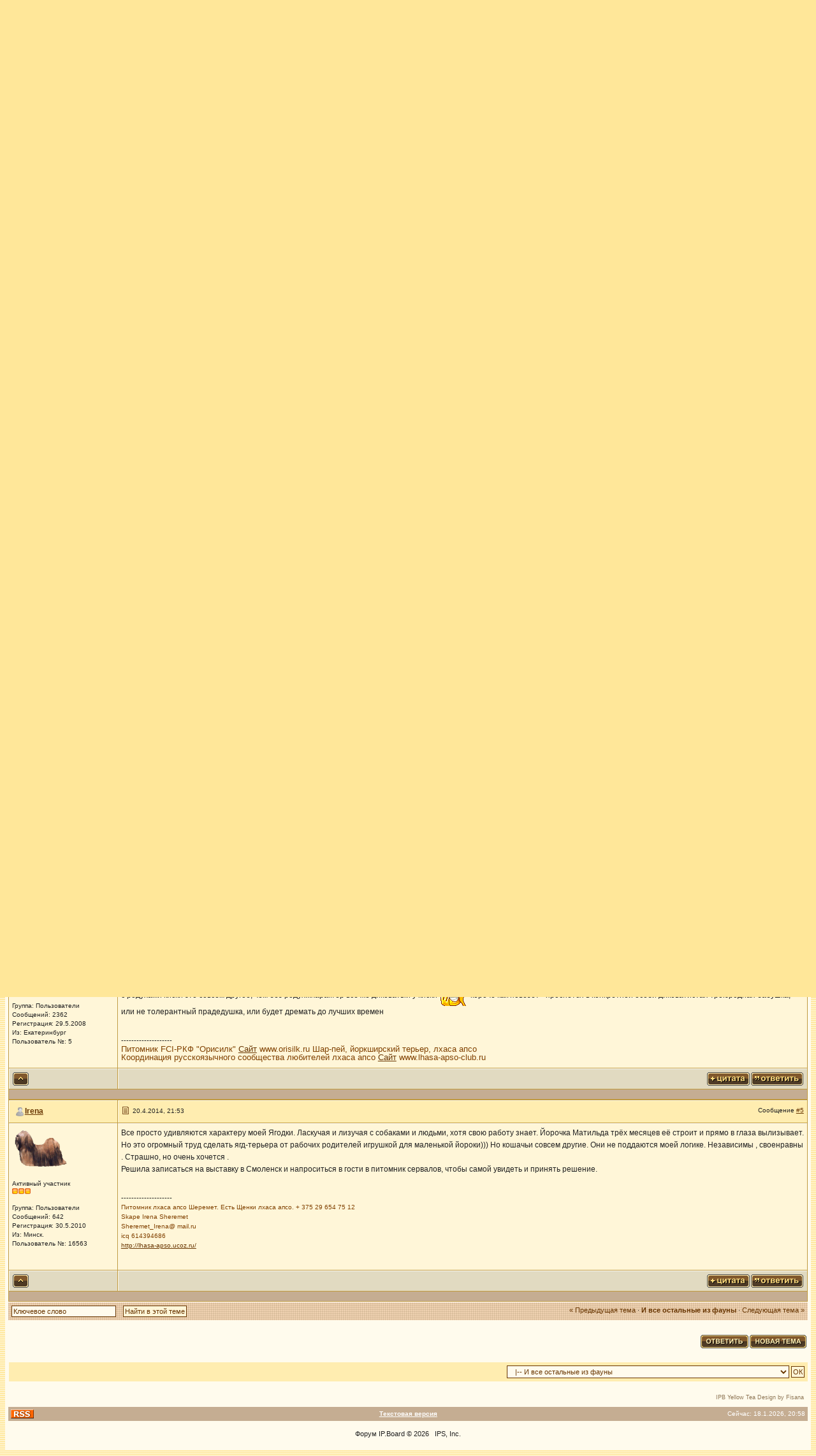

--- FILE ---
content_type: text/html; charset=windows-1251
request_url: http://forum.lhasa-apso.ru/index.php?s=1e16aba5272fafe04307533f857721bd&showtopic=1655&pid=19967&st=0&
body_size: 9955
content:
<!DOCTYPE html PUBLIC "-//W3C//DTD XHTML 1.0 Transitional//EN" "http://www.w3.org/TR/xhtml1/DTD/xhtml1-transitional.dtd"> 
<html xml:lang="en" lang="en" xmlns="http://www.w3.org/1999/xhtml">
<head>
<meta http-equiv="content-type" content="text/html; charset=windows-1251" />
<link rel="shortcut icon" href="favicon.ico" />
<title>Котёнок-мечта. - Форум Lhasa-apso.ru</title>
<link rel="alternate" type="application/rss+xml" title="Последние темы на форуме" href="http://forum.lhasa-apso.ru/index.php?act=rssout&amp;id=2" />
 
<style type="text/css" media="all">

@import url(http://forum.lhasa-apso.ru/style_images/css_9.css);

</style> 
<style type='text/css'>
@import url( "http://forum.lhasa-apso.ru/style_images/tea/folder_editor_images/css_rte.css" );
</style> 
</head> 
<body>
<div id="ipbwrapper">
<!--ipb.javascript.start-->
<script type="text/javascript">
 //<![CDATA[
 var ipb_var_st            = "0";
 var ipb_lang_tpl_q1       = "Введите номер страницы, на которую хотите перейти.";
 var ipb_var_s             = "7b8687bd0b5b041e2e89d18054192426";
 var ipb_var_phpext        = "php";
 var ipb_var_base_url      = "http://forum.lhasa-apso.ru/index.php?s=7b8687bd0b5b041e2e89d18054192426&";
 var ipb_var_image_url     = "style_images/tea";
 var ipb_input_f           = "49";
 var ipb_input_t           = "1655";
 var ipb_input_p           = "0";
 var ipb_var_cookieid      = "";
 var ipb_var_cookie_domain = "";
 var ipb_var_cookie_path   = "/";
 var ipb_md5_check         = "880ea6a14ea49e853634fbdc5015a024";
 var ipb_new_msgs          = 0;
 var use_enhanced_js       = 1;
 var use_charset           = "windows-1251";
 var ipb_myass_chars_lang  = "Вы ввели слишком мало символов для поиска";
 var ajax_load_msg		   = "Загрузка...";
 //]]>
</script>
<script type="text/javascript" src='jscripts/ips_ipsclass.js'></script>
<script type="text/javascript" src='jscripts/ipb_global.js'></script>
<script type="text/javascript" src='jscripts/ips_menu.js'></script>
<script type="text/javascript" src='style_images/tea/folder_js_skin/ips_menu_html.js'></script>
<script type="text/javascript" src='cache/lang_cache/ru/lang_javascript.js'></script>
<script type="text/javascript">
//<![CDATA[
var ipsclass = new ipsclass();
ipsclass.init();
ipsclass.settings['do_linked_resize'] = parseInt( "1" );
ipsclass.settings['resize_percent']   = parseInt( "50" );
//]]>
</script>
<!--ipb.javascript.end-->
<div class="borderwrap">
	<div id="logostrip"><a href='http://forum.lhasa-apso.ru/index.php?s=7b8687bd0b5b041e2e89d18054192426&amp;'><!--ipb.logo.start--><img src='style_images/tea/logo.png' style='vertical-align:top' alt='IPB' border='0' /><!--ipb.logo.end--></a></div>
	<div id="submenu">
		<!--ipb.leftlinks.start-->
		
			<div class='ipb-top-left-link'><a href="http://www.lhasa-apso.ru">Lhasa-apso.ru</a></div>
		
				
		<!--IBF.RULES-->
		<!--ipb.leftlinks.end-->
		<!--ipb.rightlinks.start-->
		<div class='ipb-top-right-link'><a href="http://forum.lhasa-apso.ru/index.php?s=7b8687bd0b5b041e2e89d18054192426&amp;act=Help">Помощь</a></div>
		<div class='ipb-top-right-link' id="ipb-tl-search"><a href="http://forum.lhasa-apso.ru/index.php?s=7b8687bd0b5b041e2e89d18054192426&amp;act=Search&amp;f=49">Поиск</a></div>
		<div class='ipb-top-right-link'><a href="http://forum.lhasa-apso.ru/index.php?s=7b8687bd0b5b041e2e89d18054192426&amp;act=Members">Пользователи</a></div>
		<div class='ipb-top-right-link'><a href="http://forum.lhasa-apso.ru/index.php?s=7b8687bd0b5b041e2e89d18054192426&amp;act=calendar">Календарь</a></div>
		
		<div class='popupmenu-new' id='ipb-tl-search_menu' style='display:none;width:210px'>
			<form action="http://forum.lhasa-apso.ru/index.php?s=7b8687bd0b5b041e2e89d18054192426&amp;act=Search&amp;CODE=01" method="post">
				<input type='hidden' name='forums' id='gbl-search-forums' value='all' /> 
				<input type="text" size="20" name="keywords" id='ipb-tl-search-box' />
				<input class="button" type="image" style='border:0px' src="style_images/tea/login-button.gif" />
				
					<br /><input type='checkbox' id='gbl-search-checkbox' value='1' onclick='gbl_check_search_box()' checked='checked' /> Искать только в этом форуме?
				
			</form>
			<div style='padding:4px'>
				<a href='http://forum.lhasa-apso.ru/index.php?s=7b8687bd0b5b041e2e89d18054192426&amp;act=Search'>Дополнительные параметры</a>
			</div>
		</div>
		<script type="text/javascript">
			ipsmenu.register( "ipb-tl-search", 'document.getElementById("ipb-tl-search-box").focus();' );
			gbl_check_search_box();
		</script>
		<!--ipb.rightlinks.end-->
	</div>
</div>

<script type="text/javascript" src='jscripts/ips_xmlhttprequest.js'></script>
<script type="text/javascript" src='jscripts/ipb_global_xmlenhanced.js'></script>
<script type="text/javascript" src='jscripts/dom-drag.js'></script>
<div id='get-myassistant' style='display:none;width:400px;text-align:left;'>
<div class="borderwrap">
 <div class='maintitle' id='myass-drag' title='Нажмите и задержите для перемещения этого окна'>
  <div style='float:right'><a href='#' onclick='document.getElementById("get-myassistant").style.display="none"'>[X]</a></div>
  <div>Помощник</div>
 </div>
 <div id='myass-content' style='overflow-x:auto;'></div>
 </div>
</div>
<!-- Loading Layer -->
<div id='loading-layer' style='display:none'>
	<div id='loading-layer-shadow'>
	   <div id='loading-layer-inner'>
	 	<img src='style_images/tea/loading_anim.gif' border='0' alt='Загрузка. Пожалуйста, подождите...' />
		<span style='font-weight:bold' id='loading-layer-text'>Загрузка. Пожалуйста, подождите...</span>
	    </div>
	</div>
</div>
<!-- / Loading Layer -->
<!-- Msg Layer -->
<div id='ipd-msg-wrapper'>
	<div id='ipd-msg-title'>
		<a href='#' onclick='document.getElementById("ipd-msg-wrapper").style.display="none"; return false;'><img src='style_images/tea/close.png' alt='X' title='Close Window' class='ipd' /></a> &nbsp; <strong>Сообщение сайта</strong>
	</div>
	<div id='ipd-msg-inner'><span style='font-weight:bold' id='ipd-msg-text'></span><div class='pp-tiny-text'>(Сообщение закроется через 2 секунды)</div></div>
</div>
<!-- Msg Layer -->

<!-- / End board header -->

<div id="userlinksguest">
	<p class="pcen"><b>Здравствуйте, гость</b> ( <a href="http://forum.lhasa-apso.ru/index.php?s=7b8687bd0b5b041e2e89d18054192426&amp;act=Login&amp;CODE=00">Вход</a> | <a href="http://forum.lhasa-apso.ru/index.php?s=7b8687bd0b5b041e2e89d18054192426&amp;act=Reg&amp;CODE=00">Регистрация</a> )







	</p>
</div>
<div id="navstrip"><img src='style_images/tea/nav.gif' border='0'  alt='&gt;' />&nbsp;<a href='http://forum.lhasa-apso.ru/index.php?s=7b8687bd0b5b041e2e89d18054192426&amp;act=idx'>Форум Lhasa-apso.ru</a>&nbsp;&raquo;&nbsp;<a href='http://forum.lhasa-apso.ru/index.php?s=7b8687bd0b5b041e2e89d18054192426&amp;showforum=25'>Наши друзья</a>&nbsp;&raquo;&nbsp;<a href='http://forum.lhasa-apso.ru/index.php?s=7b8687bd0b5b041e2e89d18054192426&amp;showforum=49'>И все остальные из фауны</a></div>
<!--IBF.NEWPMBOX-->
<script type="text/javascript">
<!--
var ipb_lang_tt_prompt = "Копирование прямой ссылки этого сообщения, для сохранения в буфере обмена";
var ipb_lang_js_del_1  = "Вы действительно хотите удалить это сообщение?";
var ipb_lang_js_del_2  = "Не хотите, как хотите";
var addquotebutton     = "style_images/tea/p_mq_add.gif";
var removequotebutton  = "style_images/tea/p_mq_remove.gif";
var unselectedbutton = "style_images/tea/topic_unselected.gif";
var selectedbutton   = "style_images/tea/topic_selected.gif";
var lang_gobutton    = "С отмеченными";
var lang_suredelete  = "Вы действительно хотите удалить эти сообщения?";
var js_error_no_permission = "Извините, но вам не разрешено редактировать это сообщение";
var js_no_empty_post = "Вы не можете публиковать пустое сообщение";
//-->
</script>
<script type="text/javascript" src="jscripts/ipb_topic.js"></script>
<script type="text/javascript" src="jscripts/ips_text_editor_lite.js"></script>
<script type='text/javascript'>
//<![CDATA[
topic_rate = new topic_rate();
//]]>
</script>
<a name="top"></a>


<table class='ipbtable' cellspacing="0">
	<tr>
		<td style='padding-left:0px' width="40%" valign="middle" nowrap="nowrap"><div>&nbsp;</div></td>
		<td class='nopad' style='padding:0px 0px 5px 0px' align="right" width="60%" valign="middle"><a href="http://forum.lhasa-apso.ru/index.php?s=7b8687bd0b5b041e2e89d18054192426&amp;act=post&amp;do=reply_post&amp;f=49&amp;t=1655"><img src='style_images/tea/t_reply.gif' border='0'  alt='Ответить в данную тему' /></a><a href="http://forum.lhasa-apso.ru/index.php?s=7b8687bd0b5b041e2e89d18054192426&amp;act=post&amp;do=new_post&amp;f=49" title="Открытие новой темы"><img src='style_images/tea/t_new.gif' border='0'  alt='Начать новую тему' /></a></td>
	</tr>
</table>

<div class="borderwrap">
	<div class="maintitle" style='padding:4px'>
	<!-- TABLE FIX FOR MOZILLA WRAPPING-->
	<table width='100%' style='padding:0px' cellspacing='0' cellpadding='0'>
	<tr>
	 <td width='99%' style='word-wrap:break-word;'><div><img src='style_images/tea/nav_m.gif' border='0'  alt='&gt;' width='8' height='8' />&nbsp;<b>Котёнок-мечта.</b></div></td>
	 
	 <td width='1%' align='right' nowrap='nowrap'>
		
		
			
		
		
     </td>
	 <td width='1%' align='right' nowrap='nowrap'>
	    <div class='popmenubutton' id='topicmenu-options'><a href='#topicoptions'>Опции</a> <img src='style_images/tea/menu_action_down.gif' alt='V' title='Открыть меню' border='0' /></div>
	 </td>
	</tr>
  </table>
	 
 </div>
 <!--{IBF.POLL}-->
<script type="text/javascript">
<!--
menu_build_menu(
"topicmenu-options",
new Array(   img_item + " <a href='http://forum.lhasa-apso.ru/index.php?s=7b8687bd0b5b041e2e89d18054192426&amp;act=usercp&amp;CODE=start_subs&amp;method=topic&amp;tid=1655'>Подписка на тему</a>",
 			 img_item + " <a href='http://forum.lhasa-apso.ru/index.php?s=7b8687bd0b5b041e2e89d18054192426&amp;act=Forward&amp;f=49&amp;t=1655'>Сообщить другу</a>",
 			 img_item + " <a href='http://forum.lhasa-apso.ru/index.php?s=7b8687bd0b5b041e2e89d18054192426&amp;act=Print&amp;client=printer&amp;f=49&amp;t=1655'>Версия для печати</a>",
             img_item + " <a href='http://forum.lhasa-apso.ru/index.php?s=7b8687bd0b5b041e2e89d18054192426&amp;act=Print&amp;client=choose&amp;f=49&amp;t=1655'>Скачать тему</a>",
 			 img_item + " <a href='http://forum.lhasa-apso.ru/index.php?s=7b8687bd0b5b041e2e89d18054192426&amp;act=usercp&amp;CODE=start_subs&amp;method=forum&amp;fid=49'>Подписка на этот форум</a>",
 			 "~~NODIV~~<div class='popupmenu-category' align='center'>Режимы отображения</div>",
 			 img_item + " <a href='http://forum.lhasa-apso.ru/index.php?s=7b8687bd0b5b041e2e89d18054192426&amp;showtopic=1655&amp;mode=threaded&amp;pid=19967'>Переключить на: Древовидный</a>",
 			 img_item + " <strong><em><a href='http://forum.lhasa-apso.ru/index.php?s=7b8687bd0b5b041e2e89d18054192426&amp;showtopic=1655&amp;mode=linear&amp;view=findpost&amp;p=19967'>Стандартный</a></em></strong>",
 			 img_item + " <a href='http://forum.lhasa-apso.ru/index.php?s=7b8687bd0b5b041e2e89d18054192426&amp;showtopic=1655&amp;mode=linearplus&amp;view=findpost&amp;p=19967'>Переключить на: Линейный</a>"
	    ) );
topic_rate.settings['allow_rating']       = parseInt("0");
topic_rate.settings['default_rating']     = parseInt("0");
topic_rate.settings['img_base_url']       = ipb_var_image_url + '/folder_topic_view';
topic_rate.settings['div_rating_wrapper'] = 'topic-rating-wrapper';
topic_rate.settings['text_rating_image']  = 'topic-rating-img-';
topic_rate.languages['img_alt_rate']      = "Нажмите на звездочку для оценки этой темы";
topic_rate.languages['rate_me']           = "Рейтинг:";
topic_rate.init_rating_images();
-->
</script><!--Begin Msg Number 19894-->
<table class='ipbtable' cellspacing="1">
	<tr>
		<td valign="middle" class="row2" width="1%">
			<a name="entry19894"></a>
			
				<div id="post-member-19894" class='popmenubutton-new-out'>
					<span class="normalname">
	<img src='style_images/tea/folder_profile_portal/user-offline.png' alt='' border='0' /><a href='http://forum.lhasa-apso.ru/index.php?s=7b8687bd0b5b041e2e89d18054192426&amp;showuser=16563'>Irena</a></span>
				</div>
				<!-- member menu -->
				<div class='popupmenu-new' id='post-member-19894_menu' style='display:none;width:230px'>
					<div class='popupmenu-item-last'>
						
						<div style='float:right'>
							<div class='pp-image-thumb-wrap'>
								<img src='style_images/tea/folder_profile_portal/pp-blank-thumb.png' width='50' height='50' alt='' />
							</div>
							
								<div style='margin-top:5px;margin-left:6px;'>
									<img src="style_images/tea/rating_0_mini.gif" alt='Рейтинг: 0' style='vertical-align:middle' border='0' />
								</div>
							
						</div>
						<div class='popupmenu-item'>
							
	
		
			<img src='style_images/tea/folder_profile_portal/gender_female.png' id='pp-entry-gender-img-16563' alt='' border='0' />
		
	
 <a href="http://forum.lhasa-apso.ru/index.php?s=7b8687bd0b5b041e2e89d18054192426&amp;showuser=16563">Просмотр профиля</a>
						</div>
						
						
						
					</div>
				</div>
				<!-- member menu -->
				<script type="text/javascript">
					ipsmenu.register( "post-member-19894", '', 'popmenubutton-new', 'popmenubutton-new-out' );
				</script>
			
			
		</td>
		<td class="row2" valign="middle" width="99%">
			<!-- POSTED DATE DIV -->
			<div style="float: left;">
				<span class="postdetails"> <img src='style_images/tea/to_post_off.gif' alt='сообщение' border='0' style='padding-bottom:2px' /> 7.4.2014, 22:21</span>
			</div>
			<!-- REPORT / DELETE / EDIT / QUOTE DIV -->
			<div align="right">
				<span class="postdetails"> Сообщение
					<a title="Ссылка на это сообщение" href="http://forum.lhasa-apso.ru/index.php?showtopic=1655&amp;view=findpost&amp;p=19894" onclick="link_to_post(19894); return false;">#1</a>
					
				</span>
			</div>
		</td>
	</tr>
	<tr>
		<td valign="top" class="post2">
        	<span class="postdetails">
				
					<a href="http://forum.lhasa-apso.ru/index.php?s=7b8687bd0b5b041e2e89d18054192426&amp;showuser=16563" title="Просмотр профиля"><img src='http://forum.lhasa-apso.ru/uploads/av-16563.png' border='0' width='90' height='68' alt='' /></a><br /><br />
				
        		Активный участник<br />
        		<img src='style_images/tea/pip.gif' border='0'  alt='*' /><img src='style_images/tea/pip.gif' border='0'  alt='*' /><img src='style_images/tea/pip.gif' border='0'  alt='*' /><br /><br />
        		Группа: Пользователи<br />
        		Сообщений: 642<br />
        		Регистрация: 30.5.2010<br />
        		Из: Минск.<br />
        		Пользователь №: 16563<br />
				
				<br />
        		 
        	</span><br />
        	<img src="style_images/tea/spacer.gif" alt="" width="160" height="1" /><br /> 
       </td>
       <td width="100%" valign="top" class="post2" id='post-main-19894'>
			<!-- THE POST 19894 -->
			<div class="postcolor" id='post-19894'>
				<a href="http://radikale.ru/" target="_blank"><img src="http://s1.radikale.ru/uploads/2014/4/7/11d4c1ed60860d8b32ff26b8c4b32348-full.jpg" /></a> <a href="http://radikale.ru/" target="_blank">радикал</a> сайт<br />Девочки, я влюбилась. Потеряла сон и разум Увидела фото и поняла что хочу безумно такую киску. Просто день и ночь стоит в глазах. Муж сказал что у меня проблемы с головой,когда узнал цену моей мечты. <br />  Порода Сервал.<br /> Взрослый котик 60 см. в холке и метр в длину.  <br />А взгляд, а грация какая. Уши просто фантастика. <br />Сто раз на день любуюсь. Делюсь с вами своей мечтой на сегодня.<br /> Поддержите, или убедите что цифру с четырьмя нулями глупо отдавать за котёнка, как говорит мой муж. Я же с ним спорю что это не котёнок, а мечта, а она цены не имеет.<br /><br />
				
				
				<!--IBF.ATTACHMENT_19894-->
			</div>
			
			<br /><br />--------------------<br />
<div class="signature">Питомник лхаса апсо Шеремет.                                                                           Есть Щенки лхаса апсо. + 375 29 654 75 12<br />Skape Irena Sheremet<br />Sheremet_Irena@ mail.ru<br />icq 614394686<br /><a href="http://lhasa-apso.ucoz.ru/" target="_blank">http://lhasa-apso.ucoz.ru/</a></div>
			<!-- THE POST -->		
		</td>
	</tr>
	<tr>
		<td class="formbuttonrow" nowrap="nowrap">
			<div style='text-align:left'><a href="javascript:scroll(0,0);"><img src='style_images/tea/p_up.gif' border='0'  alt='Перейти в начало страницы' /></a></div>
		</td>
		<td class="formbuttonrow" nowrap="nowrap">
			<!-- PM / EMAIL / WWW / MSGR -->
			<div style="float: left;">
				&nbsp;
			</div>
			<!-- REPORT / UP -->
         	<div align="right">
         		<a href="#" onclick="multiquote_add(19894); return false;" title="Добавить к многочисленным цитатам"><img src="style_images/tea/p_mq_add.gif" name="mad_19894" alt="+" /></a><a href="http://forum.lhasa-apso.ru/index.php?s=7b8687bd0b5b041e2e89d18054192426&amp;act=Post&amp;CODE=02&amp;f=49&amp;t=1655&amp;qpid=19894" title="Ответить прямо в этом сообщении"><img src='style_images/tea/p_quote.gif' border='0'  alt='Цитировать сообщение' /></a>
         	</div>
         </td>
	</tr><tr>
	<td class="catend" colspan="2">
	<!-- no content -->
	</td>
</tr>
</table>
<!--Begin Msg Number 19926-->
<table class='ipbtable' cellspacing="1">
	<tr>
		<td valign="middle" class="row2" width="1%">
			<a name="entry19926"></a>
			
				<div id="post-member-19926" class='popmenubutton-new-out'>
					<span class="normalname">
	<img src='style_images/tea/folder_profile_portal/user-offline.png' alt='' border='0' /><a href='http://forum.lhasa-apso.ru/index.php?s=7b8687bd0b5b041e2e89d18054192426&amp;showuser=5'>OriSilk</a></span>
				</div>
				<!-- member menu -->
				<div class='popupmenu-new' id='post-member-19926_menu' style='display:none;width:230px'>
					<div class='popupmenu-item-last'>
						
						<div style='float:right'>
							<div class='pp-image-thumb-wrap'>
								<img src='style_images/tea/folder_profile_portal/pp-blank-thumb.png' width='50' height='50' alt='' />
							</div>
							
								<div style='margin-top:5px;margin-left:6px;'>
									<img src="style_images/tea/rating_0_mini.gif" alt='Рейтинг: 0' style='vertical-align:middle' border='0' />
								</div>
							
						</div>
						<div class='popupmenu-item'>
							
	
		
			<img src='style_images/tea/folder_profile_portal/gender_female.png' id='pp-entry-gender-img-5' alt='' border='0' />
		
	
 <a href="http://forum.lhasa-apso.ru/index.php?s=7b8687bd0b5b041e2e89d18054192426&amp;showuser=5">Просмотр профиля</a>
						</div>
						
						
						
					</div>
				</div>
				<!-- member menu -->
				<script type="text/javascript">
					ipsmenu.register( "post-member-19926", '', 'popmenubutton-new', 'popmenubutton-new-out' );
				</script>
			
			
		</td>
		<td class="row2" valign="middle" width="99%">
			<!-- POSTED DATE DIV -->
			<div style="float: left;">
				<span class="postdetails"> <img src='style_images/tea/to_post_off.gif' alt='сообщение' border='0' style='padding-bottom:2px' /> 17.4.2014, 1:36</span>
			</div>
			<!-- REPORT / DELETE / EDIT / QUOTE DIV -->
			<div align="right">
				<span class="postdetails"> Сообщение
					<a title="Ссылка на это сообщение" href="http://forum.lhasa-apso.ru/index.php?showtopic=1655&amp;view=findpost&amp;p=19926" onclick="link_to_post(19926); return false;">#2</a>
					
				</span>
			</div>
		</td>
	</tr>
	<tr>
		<td valign="top" class="post1">
        	<span class="postdetails">
				
					<a href="http://forum.lhasa-apso.ru/index.php?s=7b8687bd0b5b041e2e89d18054192426&amp;showuser=5" title="Просмотр профиля"><img src='http://forum.lhasa-apso.ru/uploads/av-5.jpg' border='0' width='90' height='86' alt='' /></a><br /><br />
				
        		Активный участник<br />
        		<img src='style_images/tea/pip.gif' border='0'  alt='*' /><img src='style_images/tea/pip.gif' border='0'  alt='*' /><img src='style_images/tea/pip.gif' border='0'  alt='*' /><br /><br />
        		Группа: Пользователи<br />
        		Сообщений: 2362<br />
        		Регистрация: 29.5.2008<br />
        		Из: Екатеринбург<br />
        		Пользователь №: 5<br />
				
				<br />
        		 
        	</span><br />
        	<img src="style_images/tea/spacer.gif" alt="" width="160" height="1" /><br /> 
       </td>
       <td width="100%" valign="top" class="post1" id='post-main-19926'>
			<!-- THE POST 19926 -->
			<div class="postcolor" id='post-19926'>
				Сервалов разводит заводчица в Приморье - на Элеонориной ветке на ПриморьеДог бывает, выставляла там фото своих кисок. <br />шестизначный ценник...<br />по характеру кошек я что-то не в курсе, вдруг они дикие как рыси
				
				
				<!--IBF.ATTACHMENT_19926-->
			</div>
			
			<br /><br />--------------------<br />
<div class="signature"><!--sizeo:2--><span style="font-size:10pt;line-height:100%"><!--/sizeo-->Питомник FCI-РКФ &quot;Орисилк&quot;  <a href="http://www.orisilk.ru" target="_blank">Сайт</a> www.orisilk.ru  Шар-пей, йоркширский терьер, лхаса апсо<br />Координация русскоязычного сообщества любителей лхаса апсо  <a href="http://www.lhasa-apso-club.ru" target="_blank">Сайт</a> www.lhasa-apso-club.ru<!--sizec--></span><!--/sizec--></div>
			<!-- THE POST -->		
		</td>
	</tr>
	<tr>
		<td class="formbuttonrow" nowrap="nowrap">
			<div style='text-align:left'><a href="javascript:scroll(0,0);"><img src='style_images/tea/p_up.gif' border='0'  alt='Перейти в начало страницы' /></a></div>
		</td>
		<td class="formbuttonrow" nowrap="nowrap">
			<!-- PM / EMAIL / WWW / MSGR -->
			<div style="float: left;">
				&nbsp;
			</div>
			<!-- REPORT / UP -->
         	<div align="right">
         		<a href="#" onclick="multiquote_add(19926); return false;" title="Добавить к многочисленным цитатам"><img src="style_images/tea/p_mq_add.gif" name="mad_19926" alt="+" /></a><a href="http://forum.lhasa-apso.ru/index.php?s=7b8687bd0b5b041e2e89d18054192426&amp;act=Post&amp;CODE=02&amp;f=49&amp;t=1655&amp;qpid=19926" title="Ответить прямо в этом сообщении"><img src='style_images/tea/p_quote.gif' border='0'  alt='Цитировать сообщение' /></a>
         	</div>
         </td>
	</tr><tr>
	<td class="catend" colspan="2">
	<!-- no content -->
	</td>
</tr>
</table>
<!--Begin Msg Number 19953-->
<table class='ipbtable' cellspacing="1">
	<tr>
		<td valign="middle" class="row2" width="1%">
			<a name="entry19953"></a>
			
				<div id="post-member-19953" class='popmenubutton-new-out'>
					<span class="normalname">
	<img src='style_images/tea/folder_profile_portal/user-offline.png' alt='' border='0' /><a href='http://forum.lhasa-apso.ru/index.php?s=7b8687bd0b5b041e2e89d18054192426&amp;showuser=16563'>Irena</a></span>
				</div>
				<!-- member menu -->
				<div class='popupmenu-new' id='post-member-19953_menu' style='display:none;width:230px'>
					<div class='popupmenu-item-last'>
						
						<div style='float:right'>
							<div class='pp-image-thumb-wrap'>
								<img src='style_images/tea/folder_profile_portal/pp-blank-thumb.png' width='50' height='50' alt='' />
							</div>
							
								<div style='margin-top:5px;margin-left:6px;'>
									<img src="style_images/tea/rating_0_mini.gif" alt='Рейтинг: 0' style='vertical-align:middle' border='0' />
								</div>
							
						</div>
						<div class='popupmenu-item'>
							
	
		
			<img src='style_images/tea/folder_profile_portal/gender_female.png' id='pp-entry-gender-img-16563' alt='' border='0' />
		
	
 <a href="http://forum.lhasa-apso.ru/index.php?s=7b8687bd0b5b041e2e89d18054192426&amp;showuser=16563">Просмотр профиля</a>
						</div>
						
						
						
					</div>
				</div>
				<!-- member menu -->
				<script type="text/javascript">
					ipsmenu.register( "post-member-19953", '', 'popmenubutton-new', 'popmenubutton-new-out' );
				</script>
			
			
		</td>
		<td class="row2" valign="middle" width="99%">
			<!-- POSTED DATE DIV -->
			<div style="float: left;">
				<span class="postdetails"> <img src='style_images/tea/to_post_off.gif' alt='сообщение' border='0' style='padding-bottom:2px' /> 18.4.2014, 9:08</span>
			</div>
			<!-- REPORT / DELETE / EDIT / QUOTE DIV -->
			<div align="right">
				<span class="postdetails"> Сообщение
					<a title="Ссылка на это сообщение" href="http://forum.lhasa-apso.ru/index.php?showtopic=1655&amp;view=findpost&amp;p=19953" onclick="link_to_post(19953); return false;">#3</a>
					
				</span>
			</div>
		</td>
	</tr>
	<tr>
		<td valign="top" class="post2">
        	<span class="postdetails">
				
					<a href="http://forum.lhasa-apso.ru/index.php?s=7b8687bd0b5b041e2e89d18054192426&amp;showuser=16563" title="Просмотр профиля"><img src='http://forum.lhasa-apso.ru/uploads/av-16563.png' border='0' width='90' height='68' alt='' /></a><br /><br />
				
        		Активный участник<br />
        		<img src='style_images/tea/pip.gif' border='0'  alt='*' /><img src='style_images/tea/pip.gif' border='0'  alt='*' /><img src='style_images/tea/pip.gif' border='0'  alt='*' /><br /><br />
        		Группа: Пользователи<br />
        		Сообщений: 642<br />
        		Регистрация: 30.5.2010<br />
        		Из: Минск.<br />
        		Пользователь №: 16563<br />
				
				<br />
        		 
        	</span><br />
        	<img src="style_images/tea/spacer.gif" alt="" width="160" height="1" /><br /> 
       </td>
       <td width="100%" valign="top" class="post2" id='post-main-19953'>
			<!-- THE POST 19953 -->
			<div class="postcolor" id='post-19953'>
				Лена, меня именно характер и интересует. Может кто сталкивался. Ягд-терьер всё же в доме. С собаками она нормально. Даже йорков любит и не пытается их прижать или построить, а это всё же кошка.<br />  Сейчас есть котята в Смоленске. Это совсем рядом с нами. Каждый день смотрю фото котят и думаю-думаю-думаю...<br />
				
				
				<!--IBF.ATTACHMENT_19953-->
			</div>
			
			<br /><br />--------------------<br />
<div class="signature">Питомник лхаса апсо Шеремет.                                                                           Есть Щенки лхаса апсо. + 375 29 654 75 12<br />Skape Irena Sheremet<br />Sheremet_Irena@ mail.ru<br />icq 614394686<br /><a href="http://lhasa-apso.ucoz.ru/" target="_blank">http://lhasa-apso.ucoz.ru/</a></div>
			<!-- THE POST -->		
		</td>
	</tr>
	<tr>
		<td class="formbuttonrow" nowrap="nowrap">
			<div style='text-align:left'><a href="javascript:scroll(0,0);"><img src='style_images/tea/p_up.gif' border='0'  alt='Перейти в начало страницы' /></a></div>
		</td>
		<td class="formbuttonrow" nowrap="nowrap">
			<!-- PM / EMAIL / WWW / MSGR -->
			<div style="float: left;">
				&nbsp;
			</div>
			<!-- REPORT / UP -->
         	<div align="right">
         		<a href="#" onclick="multiquote_add(19953); return false;" title="Добавить к многочисленным цитатам"><img src="style_images/tea/p_mq_add.gif" name="mad_19953" alt="+" /></a><a href="http://forum.lhasa-apso.ru/index.php?s=7b8687bd0b5b041e2e89d18054192426&amp;act=Post&amp;CODE=02&amp;f=49&amp;t=1655&amp;qpid=19953" title="Ответить прямо в этом сообщении"><img src='style_images/tea/p_quote.gif' border='0'  alt='Цитировать сообщение' /></a>
         	</div>
         </td>
	</tr><tr>
	<td class="catend" colspan="2">
	<!-- no content -->
	</td>
</tr>
</table>
<!--Begin Msg Number 19959-->
<table class='ipbtable' cellspacing="1">
	<tr>
		<td valign="middle" class="row2" width="1%">
			<a name="entry19959"></a>
			
				<div id="post-member-19959" class='popmenubutton-new-out'>
					<span class="normalname">
	<img src='style_images/tea/folder_profile_portal/user-offline.png' alt='' border='0' /><a href='http://forum.lhasa-apso.ru/index.php?s=7b8687bd0b5b041e2e89d18054192426&amp;showuser=5'>OriSilk</a></span>
				</div>
				<!-- member menu -->
				<div class='popupmenu-new' id='post-member-19959_menu' style='display:none;width:230px'>
					<div class='popupmenu-item-last'>
						
						<div style='float:right'>
							<div class='pp-image-thumb-wrap'>
								<img src='style_images/tea/folder_profile_portal/pp-blank-thumb.png' width='50' height='50' alt='' />
							</div>
							
								<div style='margin-top:5px;margin-left:6px;'>
									<img src="style_images/tea/rating_0_mini.gif" alt='Рейтинг: 0' style='vertical-align:middle' border='0' />
								</div>
							
						</div>
						<div class='popupmenu-item'>
							
	
		
			<img src='style_images/tea/folder_profile_portal/gender_female.png' id='pp-entry-gender-img-5' alt='' border='0' />
		
	
 <a href="http://forum.lhasa-apso.ru/index.php?s=7b8687bd0b5b041e2e89d18054192426&amp;showuser=5">Просмотр профиля</a>
						</div>
						
						
						
					</div>
				</div>
				<!-- member menu -->
				<script type="text/javascript">
					ipsmenu.register( "post-member-19959", '', 'popmenubutton-new', 'popmenubutton-new-out' );
				</script>
			
			
		</td>
		<td class="row2" valign="middle" width="99%">
			<!-- POSTED DATE DIV -->
			<div style="float: left;">
				<span class="postdetails"> <img src='style_images/tea/to_post_off.gif' alt='сообщение' border='0' style='padding-bottom:2px' /> 20.4.2014, 10:40</span>
			</div>
			<!-- REPORT / DELETE / EDIT / QUOTE DIV -->
			<div align="right">
				<span class="postdetails"> Сообщение
					<a title="Ссылка на это сообщение" href="http://forum.lhasa-apso.ru/index.php?showtopic=1655&amp;view=findpost&amp;p=19959" onclick="link_to_post(19959); return false;">#4</a>
					
				</span>
			</div>
		</td>
	</tr>
	<tr>
		<td valign="top" class="post1">
        	<span class="postdetails">
				
					<a href="http://forum.lhasa-apso.ru/index.php?s=7b8687bd0b5b041e2e89d18054192426&amp;showuser=5" title="Просмотр профиля"><img src='http://forum.lhasa-apso.ru/uploads/av-5.jpg' border='0' width='90' height='86' alt='' /></a><br /><br />
				
        		Активный участник<br />
        		<img src='style_images/tea/pip.gif' border='0'  alt='*' /><img src='style_images/tea/pip.gif' border='0'  alt='*' /><img src='style_images/tea/pip.gif' border='0'  alt='*' /><br /><br />
        		Группа: Пользователи<br />
        		Сообщений: 2362<br />
        		Регистрация: 29.5.2008<br />
        		Из: Екатеринбург<br />
        		Пользователь №: 5<br />
				
				<br />
        		 
        	</span><br />
        	<img src="style_images/tea/spacer.gif" alt="" width="160" height="1" /><br /> 
       </td>
       <td width="100%" valign="top" class="post1" id='post-main-19959'>
			<!-- THE POST 19959 -->
			<div class="postcolor" id='post-19959'>
				<!--quoteo(post=19953:date=18.4.2014, 12&#58;08:name=Irena)--><div class='quotetop'>Цитата(Irena &#064; 18.4.2014, 12&#58;08) <a href="index.php?act=findpost&amp;pid=19953"><img src='style_images/tea/post_snapback.gif' alt='*' border='0' /></a></div><div class='quotemain'><!--quotec-->Лена, меня именно характер и интересует. ..<!--QuoteEnd--></div><!--QuoteEEnd--><br /><br />судя по тому, что на всех сайтах заводчики убеждают, что их можно социализировать-приучить-бла-бла-бла, но детям до 5 лет не желательно, а желательно в вольерчик на улочку... и что с родухами киски  это совсем другое, чем без родух...характер все же диковатый у киски  <img src="style_emoticons/default/a33.gif.GIF" style="vertical-align:middle" emoid=":a33.gif:" border="0" alt="a33.gif.GIF" />   короче как повезет - проснется в конкретной особи диковатистая троюродная бабушка, или не толерантный прадедушка, или будет дремать до лучших времен
				
				
				<!--IBF.ATTACHMENT_19959-->
			</div>
			
			<br /><br />--------------------<br />
<div class="signature"><!--sizeo:2--><span style="font-size:10pt;line-height:100%"><!--/sizeo-->Питомник FCI-РКФ &quot;Орисилк&quot;  <a href="http://www.orisilk.ru" target="_blank">Сайт</a> www.orisilk.ru  Шар-пей, йоркширский терьер, лхаса апсо<br />Координация русскоязычного сообщества любителей лхаса апсо  <a href="http://www.lhasa-apso-club.ru" target="_blank">Сайт</a> www.lhasa-apso-club.ru<!--sizec--></span><!--/sizec--></div>
			<!-- THE POST -->		
		</td>
	</tr>
	<tr>
		<td class="formbuttonrow" nowrap="nowrap">
			<div style='text-align:left'><a href="javascript:scroll(0,0);"><img src='style_images/tea/p_up.gif' border='0'  alt='Перейти в начало страницы' /></a></div>
		</td>
		<td class="formbuttonrow" nowrap="nowrap">
			<!-- PM / EMAIL / WWW / MSGR -->
			<div style="float: left;">
				&nbsp;
			</div>
			<!-- REPORT / UP -->
         	<div align="right">
         		<a href="#" onclick="multiquote_add(19959); return false;" title="Добавить к многочисленным цитатам"><img src="style_images/tea/p_mq_add.gif" name="mad_19959" alt="+" /></a><a href="http://forum.lhasa-apso.ru/index.php?s=7b8687bd0b5b041e2e89d18054192426&amp;act=Post&amp;CODE=02&amp;f=49&amp;t=1655&amp;qpid=19959" title="Ответить прямо в этом сообщении"><img src='style_images/tea/p_quote.gif' border='0'  alt='Цитировать сообщение' /></a>
         	</div>
         </td>
	</tr><tr>
	<td class="catend" colspan="2">
	<!-- no content -->
	</td>
</tr>
</table>
<!--Begin Msg Number 19967-->
<table class='ipbtable' cellspacing="1">
	<tr>
		<td valign="middle" class="row2" width="1%">
			<a name="entry19967"></a>
			
				<div id="post-member-19967" class='popmenubutton-new-out'>
					<span class="normalname">
	<img src='style_images/tea/folder_profile_portal/user-offline.png' alt='' border='0' /><a href='http://forum.lhasa-apso.ru/index.php?s=7b8687bd0b5b041e2e89d18054192426&amp;showuser=16563'>Irena</a></span>
				</div>
				<!-- member menu -->
				<div class='popupmenu-new' id='post-member-19967_menu' style='display:none;width:230px'>
					<div class='popupmenu-item-last'>
						
						<div style='float:right'>
							<div class='pp-image-thumb-wrap'>
								<img src='style_images/tea/folder_profile_portal/pp-blank-thumb.png' width='50' height='50' alt='' />
							</div>
							
								<div style='margin-top:5px;margin-left:6px;'>
									<img src="style_images/tea/rating_0_mini.gif" alt='Рейтинг: 0' style='vertical-align:middle' border='0' />
								</div>
							
						</div>
						<div class='popupmenu-item'>
							
	
		
			<img src='style_images/tea/folder_profile_portal/gender_female.png' id='pp-entry-gender-img-16563' alt='' border='0' />
		
	
 <a href="http://forum.lhasa-apso.ru/index.php?s=7b8687bd0b5b041e2e89d18054192426&amp;showuser=16563">Просмотр профиля</a>
						</div>
						
						
						
					</div>
				</div>
				<!-- member menu -->
				<script type="text/javascript">
					ipsmenu.register( "post-member-19967", '', 'popmenubutton-new', 'popmenubutton-new-out' );
				</script>
			
			
		</td>
		<td class="row2" valign="middle" width="99%">
			<!-- POSTED DATE DIV -->
			<div style="float: left;">
				<span class="postdetails"> <img src='style_images/tea/to_post_off.gif' alt='сообщение' border='0' style='padding-bottom:2px' /> 20.4.2014, 21:53</span>
			</div>
			<!-- REPORT / DELETE / EDIT / QUOTE DIV -->
			<div align="right">
				<span class="postdetails"> Сообщение
					<a title="Ссылка на это сообщение" href="http://forum.lhasa-apso.ru/index.php?showtopic=1655&amp;view=findpost&amp;p=19967" onclick="link_to_post(19967); return false;">#5</a>
					
				</span>
			</div>
		</td>
	</tr>
	<tr>
		<td valign="top" class="post2">
        	<span class="postdetails">
				
					<a href="http://forum.lhasa-apso.ru/index.php?s=7b8687bd0b5b041e2e89d18054192426&amp;showuser=16563" title="Просмотр профиля"><img src='http://forum.lhasa-apso.ru/uploads/av-16563.png' border='0' width='90' height='68' alt='' /></a><br /><br />
				
        		Активный участник<br />
        		<img src='style_images/tea/pip.gif' border='0'  alt='*' /><img src='style_images/tea/pip.gif' border='0'  alt='*' /><img src='style_images/tea/pip.gif' border='0'  alt='*' /><br /><br />
        		Группа: Пользователи<br />
        		Сообщений: 642<br />
        		Регистрация: 30.5.2010<br />
        		Из: Минск.<br />
        		Пользователь №: 16563<br />
				
				<br />
        		 
        	</span><br />
        	<img src="style_images/tea/spacer.gif" alt="" width="160" height="1" /><br /> 
       </td>
       <td width="100%" valign="top" class="post2" id='post-main-19967'>
			<!-- THE POST 19967 -->
			<div class="postcolor" id='post-19967'>
				Все просто удивляются характеру моей Ягодки.  Ласкучая  и лизучая с собаками и людьми, хотя свою работу знает. Йорочка Матильда трёх месяцев её строит и прямо в глаза вылизывает. Но это огромный труд сделать ягд-терьера от рабочих родителей игрушкой для маленькой йороки))) Но кошачьи совсем другие. Они не поддаются моей логике. Независимы , своенравны . Страшно, но очень хочется .<br /> Решила записаться  на выставку в Смоленск и напроситься в гости в питомник сервалов, чтобы самой увидеть и принять решение.<br />
				
				
				<!--IBF.ATTACHMENT_19967-->
			</div>
			
			<br /><br />--------------------<br />
<div class="signature">Питомник лхаса апсо Шеремет.                                                                           Есть Щенки лхаса апсо. + 375 29 654 75 12<br />Skape Irena Sheremet<br />Sheremet_Irena@ mail.ru<br />icq 614394686<br /><a href="http://lhasa-apso.ucoz.ru/" target="_blank">http://lhasa-apso.ucoz.ru/</a></div>
			<!-- THE POST -->		
		</td>
	</tr>
	<tr>
		<td class="formbuttonrow" nowrap="nowrap">
			<div style='text-align:left'><a href="javascript:scroll(0,0);"><img src='style_images/tea/p_up.gif' border='0'  alt='Перейти в начало страницы' /></a></div>
		</td>
		<td class="formbuttonrow" nowrap="nowrap">
			<!-- PM / EMAIL / WWW / MSGR -->
			<div style="float: left;">
				&nbsp;
			</div>
			<!-- REPORT / UP -->
         	<div align="right">
         		<a href="#" onclick="multiquote_add(19967); return false;" title="Добавить к многочисленным цитатам"><img src="style_images/tea/p_mq_add.gif" name="mad_19967" alt="+" /></a><a href="http://forum.lhasa-apso.ru/index.php?s=7b8687bd0b5b041e2e89d18054192426&amp;act=Post&amp;CODE=02&amp;f=49&amp;t=1655&amp;qpid=19967" title="Ответить прямо в этом сообщении"><img src='style_images/tea/p_quote.gif' border='0'  alt='Цитировать сообщение' /></a>
         	</div>
         </td>
	</tr><tr>
	<td class="catend" colspan="2">
	<!-- no content -->
	</td>
</tr>
</table>
<!-- END TABLE -->

<!-- TABLE FOOTER -->
<div class="barc">
	<div style="float: right; padding: 5px 5px 0 0;"><a href="http://forum.lhasa-apso.ru/index.php?s=7b8687bd0b5b041e2e89d18054192426&amp;showtopic=1655&amp;view=old" style='text-decoration:none'>&laquo; Предыдущая тема</a>
	&middot; <a href="http://forum.lhasa-apso.ru/index.php?s=7b8687bd0b5b041e2e89d18054192426&amp;showforum=49" style='font-weight: bold;text-decoration:none'>И все остальные из фауны</a>
	&middot; <a href="http://forum.lhasa-apso.ru/index.php?s=7b8687bd0b5b041e2e89d18054192426&amp;showtopic=1655&amp;view=new" style='text-decoration:none'>Следующая тема &raquo;</a></div>
	<div>
		<form action="http://forum.lhasa-apso.ru/index.php?s=7b8687bd0b5b041e2e89d18054192426&amp;" method="post" name="search">
			<input type="hidden" name="forums" value="49" />
			<input type="hidden" name="topic" value="1655" />
			<input type="hidden" name="act" value="Search" />
			<input type="hidden" name="CODE" value="searchtopic" />
			<input type="text" size="25" name="keywords" class="searchinput" value="Ключевое слово" onfocus="this.value = '';" />&nbsp;
			<input type="submit" value="Найти в этой теме" class="button" />
		</form>
	</div>
</div>
</div>
<br />
<!--IBF.MOD_FULL_WRAPPER-->

<table class='ipbtable' cellspacing="0">
	<tr>
		<td style='padding-left:0px' width="30%" nowrap="nowrap" valign="middle"><div></div></td>
		<td class='nopad' style='padding:5px 0px 5px 0px' align="right" width="70%"><!--IBF.QUICK_REPLY_CLOSED--><a href="http://forum.lhasa-apso.ru/index.php?s=7b8687bd0b5b041e2e89d18054192426&amp;act=post&amp;do=reply_post&amp;f=49&amp;t=1655"><img src='style_images/tea/t_reply.gif' border='0'  alt='Ответить в данную тему' /></a><a href="http://forum.lhasa-apso.ru/index.php?s=7b8687bd0b5b041e2e89d18054192426&amp;act=post&amp;do=new_post&amp;f=49" title="Открытие новой темы"><img src='style_images/tea/t_new.gif' border='0'  alt='Начать новую тему' /></a></td>
	</tr>
</table>
<!--IBF.TOPIC_ACTIVE-->
<!--IBF.QUICK_REPLY_OPEN-->
<br />
<div class="borderwrap">
	<div class="row2" style="padding: 5px;">
		
		<div align="right"><form onsubmit="if(document.jumpmenu.f.value == -1){return false;}" action='http://forum.lhasa-apso.ru/index.php?s=7b8687bd0b5b041e2e89d18054192426&amp;act=SF' method='get' name='jumpmenu'>
			             <input type='hidden' name='act' value='SF' />
<input type='hidden' name='s' value='7b8687bd0b5b041e2e89d18054192426' />
			             <select name='f' onchange="if(this.options[this.selectedIndex].value != -1){ document.jumpmenu.submit() }" class='dropdown'>
			             <optgroup label="Перейти на сайт">
			              <option value='sj_home'>Главная страница</option>
			              <option value='sj_search'>Поиск</option>
			              <option value='sj_help'>Помощь</option>
			             </optgroup>
			             <optgroup label="Перейти в форум"><option value="56">Питомник &quot;Олд Томарктус&quot;</option>
<option value="60">&nbsp;&nbsp;&#0124;-- Мы и наши собаки</option>
<option value="62">&nbsp;&nbsp;&#0124;-- Адреса и контакты</option>
<option value="58">&nbsp;&nbsp;&#0124;-- &quot;Олд Томарктус&quot; предлагает</option>
<option value="61">&nbsp;&nbsp;&#0124;---- Щенков</option>
<option value="40">клуб любителей собак &quot;Антей&quot;</option>
<option value="41">&nbsp;&nbsp;&#0124;-- Основной</option>
<option value="54">&nbsp;&nbsp;&#0124;-- Выставки</option>
<option value="1">Все о лхасских апсо</option>
<option value="14">&nbsp;&nbsp;&#0124;-- Лхаса апсо</option>
<option value="21">Личные страницы</option>
<option value="22">&nbsp;&nbsp;&#0124;-- Я и моя собака</option>
<option value="5">Щенки</option>
<option value="6">&nbsp;&nbsp;&#0124;-- Все о щенках</option>
<option value="3">Выставки</option>
<option value="4">&nbsp;&nbsp;&#0124;-- Все о выставках</option>
<option value="23">Заходи поговорим</option>
<option value="24">&nbsp;&nbsp;&#0124;-- Поболтаем, послушаем, вспомним. обсудим. поздравим, посоветуемся ....</option>
<option value="20">&nbsp;&nbsp;&#0124;-- Хочу все знать</option>
<option value="25">Наши друзья</option>
<option value="26">&nbsp;&nbsp;&#0124;-- Другие породы</option>
<option value="49" selected="selected">&nbsp;&nbsp;&#0124;-- И все остальные из фауны</option>
<option value="47">Фото и видео</option>
<option value="48">&nbsp;&nbsp;&#0124;-- Фото и видео. С комментариями и без</option>
<option value="55">&nbsp;&nbsp;&#0124;-- Наш KОНKУРС</option>
<option value="50">Доска бъявлений</option>
<option value="51">&nbsp;&nbsp;&#0124;-- Потерянные или найденные</option>
<option value="52">&nbsp;&nbsp;&#0124;-- Щенки</option>
<option value="53">&nbsp;&nbsp;&#0124;-- И не только щенки...</option>
<option value="27">Ветеринарка</option>
<option value="28">&nbsp;&nbsp;&#0124;-- Домашний доктор</option>
<option value="31">&nbsp;&nbsp;&#0124;-- Неотложка</option>
<option value="37">...Там, за облаками...</option>
<option value="38">&nbsp;&nbsp;&#0124;-- В наших сердцах</option>
</optgroup>
</select>&nbsp;<input type='submit' value='ОК' class='button' /></form></div>
	</div>
</div>
<br />
<!-- NON JS STUFF -->
<div id='topicoptionsjs'>
 <a name='topicdisplay'></a>
 <div class='borderwrap'>
  <div class="bar" style="padding: 5px;text-align:center">
  <strong>Режим отображения:</strong> <strong><em><a href='http://forum.lhasa-apso.ru/index.php?s=7b8687bd0b5b041e2e89d18054192426&amp;showtopic=1655&amp;mode=linear&amp;view=findpost&amp;p=19967'>Стандартный</a></em></strong> &middot;
  <a href='http://forum.lhasa-apso.ru/index.php?s=7b8687bd0b5b041e2e89d18054192426&amp;showtopic=1655&amp;mode=linearplus&amp;view=findpost&amp;p=19967'>Переключить на: Линейный</a> &middot;
  <a href='http://forum.lhasa-apso.ru/index.php?s=7b8687bd0b5b041e2e89d18054192426&amp;showtopic=1655&amp;mode=threaded&amp;pid=19967'>Переключить на: Древовидный</a>
  </div>
 </div>
 <br />
 <a name='topicoptions'></a>
 <div class='borderwrap'>
  <div class="bar" style="padding: 5px;text-align:center">
  <a href='http://forum.lhasa-apso.ru/index.php?s=7b8687bd0b5b041e2e89d18054192426&amp;act=usercp&amp;CODE=start_subs&amp;method=topic&amp;tid=1655'>Подписка на тему</a> &middot;
  <a href='http://forum.lhasa-apso.ru/index.php?s=7b8687bd0b5b041e2e89d18054192426&amp;act=Forward&amp;f=49&amp;t=1655'>Сообщить другу</a> &middot;
  <a href='http://forum.lhasa-apso.ru/index.php?s=7b8687bd0b5b041e2e89d18054192426&amp;act=Print&amp;client=printer&amp;f=49&amp;t=1655'>Версия для печати</a> &middot;
  <a href='http://forum.lhasa-apso.ru/index.php?s=7b8687bd0b5b041e2e89d18054192426&amp;act=usercp&amp;CODE=start_subs&amp;method=forum&amp;fid=49'>Подписка на этот форум</a>
  </div>
 </div>
 <br />

</div>
<script type='text/javascript'>
//<![CDATA[
document.getElementById('topicoptionsjs').style.display = 'none';
 
// Scroll to PID?
topic_scroll_to_post( parseInt("0") );
//]]>
</script><!--TASK--><img src='http://forum.lhasa-apso.ru/index.php?s=7b8687bd0b5b041e2e89d18054192426&amp;act=task' border='0' height='1' width='1' alt='' /><!--ETASK-->
                                                                                                                                                                    






                                        



                                                                               <div align='right' class='fisana'><a href="http://ipbskins.ru/" target="_blank">IPB Yellow Tea Design by Fisana</a><!-- / Copyright --> 
</div><table cellspacing="0" id="gfooter">
	<tr>
		<td width="45%"><img id="rss-syndication" src='style_images/tea/rss.png' border='0' alt='RSS' class='ipd' />
<script type="text/javascript">
//<![CDATA[
  menu_build_menu(
  "rss-syndication",
  new Array( "<a href='http://forum.lhasa-apso.ru/index.php?act=rssout&amp;id=2' style='color:black'>Последние темы на форуме</a>"
           ) );
//]]>
</script> </td>
		<td width="10%" align="center" nowrap="nowrap"><a href="lofiversion/index.php/t1655.html"><b>Текстовая версия</b></a></td>
		<td width="45%" align="right" nowrap="nowrap">Сейчас: 18.1.2026, 20:58</td>
	</tr>
</table>
<script type='text/javascript'>
//<![CDATA[
menu_do_global_init();
show_inline_messages();
// Uncomment this to fix IE png images
// causes page slowdown, and some missing images occasionally
if ( is_ie )
{
 ie_fix_png();
}

//]]>
</script>
 
<!-- Copyright Information -->
        				  <div align='center' class='copyright'>
        				  	Форум IP.Board  &copy; 2026 &nbsp; IPS, Inc.
        				  </div>
		<!-- / Copyright -->
</div></div>
<!--Openstat-->
<span id="openstat2044938"></span><script type="text/javascript"> var openstat = { counter: 2044938, image: 5006, next: openstat }; document.write(unescape("%3Cscript%20src=%22http" +
(("https:" == document.location.protocol) ? "s" : "") +
"://openstat.net/cnt.js%22%20defer=%22defer%22%3E%3C/script%3E")); </script>
<!--Openstat-->
</body> 
</html>

--- FILE ---
content_type: text/css
request_url: http://forum.lhasa-apso.ru/style_images/css_9.css
body_size: 7275
content:
/*------------------------------------------------------------------*/
/* FILE GENERATED BY INVISION POWER BOARD                           */
/* DO NOT EDIT BY HAND WITHOUT RESYNCHRONISING BACK TO THE DATABASE */
/* OR CHANGES TO THIS FILE WILL BE LOST WHEN NEXT EDITED FROM THE   */
/* ADMIN CONTROL PANEL                                              */
/* STYLE DIRECTORY: tea                                     */
/* CACHE FILE: Generated: Wed, 22 Apr 2009 10:35:53 GMT */
/*------------------------------------------------------------------*/

/*~START CSS~*/

/*  
 * Cascading Style Sheet(CSS 467), for Invision Power Board 2.2.0
 * Author: James A. Mathias, admin@leihu.com, http://www.1lotus.com 
 * Copyright: 2007 Invision Power Services, all rights reserved 
 * Style by Fisana, http://ipbskins.ru 
 * All style attributes in alpha-numeric order starting from 0
 *
 */

/* 
 * ========================================
 * global element styles 
 * ========================================
 */

html{
	overflow-x: auto; /* fixes MSIE scrollbar bug DO NOT REMOVE, has no effect in Mozilla, or Opera */
}

body{ 
	background: #ffe799 url(tea/body.gif);
	color: #222;
	font-family: Verdana, Tahoma, Arial, Trebuchet MS, Sans-Serif, Georgia, Courier, Times New Roman, Serif;
	font-size: 11px;
	line-height: 135%;
	margin: 0px;
	padding: 0px; /* required for Opera to have 0 margin */
	text-align: center; /* centers board in MSIE */
}

/* 
 * ========================================
 * Set up IPB table
 * ========================================
 */
 
.ipbtable { width:100% }

table.ipbtable,
tr.ipbtable,
td.ipbtable
{ /* required for text in tables, because tables do not inherit from body */
	background: transparent;
	color: #222;
	font-size: 11px;
	line-height: 135%;
}

.ipbtable td,
.divpad{ /* gives all tables faux cellpadding of 5px */
	padding: 5px;
}

td.nopad{ /* allows some tables to have no padding on the td */
	padding: 0;
}

/* Safari... */
th
{
	text-align: left;
 border-top: 1px solid #d5dcc3; border-left: 1px solid #d5dcc3;
}


form{
	display: inline;
	margin: 0; /* removes mystery form tag gapping */
	padding: 0; /* removes mystery form tag gapping */
}

img{
	border: 0; /* makes sure linked images do not have a border */
	vertical-align: middle;
}

/* 
 * ========================================
 * global hyperlink styles 
 * ========================================
 */

a:link,
a:visited,
a:active{
	background: transparent;
	color: #683500;
	text-decoration: underline;
}

a:hover{
	background: transparent;
	color: #000;
}

/* 
 * ========================================
 * Main wrapper, this controls the overall width of the board in you browser view window. 
 * ========================================
 */

#ipbwrapper{ 
background: #fffbed;
	margin: 10px auto 10px auto; /* centers the box, no matter the overall width, also applies a 20px gap at the top and bottom of the board */
	text-align: left; /* re_aligns text to left second part of two part MSIE centering workaround */
	/* EDIT THIS TO CHANGE THE WIDTH OF THE BOARD -> 960px is a common fixed resolution size */
	width: 98%;
padding: 5px;
}

/* 
 * ========================================
 * styles for pagination links 
 * ========================================
 */
 

.pagelink,
.pagelinklast,
.pagecurrent,
.minipagelink,
.minipagelinklast{
	background: #f6faf0;
	border: 1px solid #2b2c1d;
	padding: 1px 3px 1px 3px;
}

.pagelinklast,
.minipagelinklast{
	background: #cbd4b6;
}


.pagecurrent{
	background: #FFC9A5;
}

.minipagelink,
.minipagelinklast{
	border: 1px solid #cab988;
	font-size: 10px;
	margin: 0 1px 0 0;
}

.pagelink a:active,
.pagelink a:visited,
.pagelink a:link,
.pagelinklast a:active,
.pagelinklast a:visited,
.pagelinklast a:link,
.pagecurrent a:active,
.pagecurrent a:visited,
.pagecurrent a:link,
.minipagelink a:active,
.minipagelink a:visited,
.minipagelink a:link,
.minipagelinklast a:active,
.minipagelinklast a:visited,
.minipagelinklast a:link{
	text-decoration: none;
}

/* fake button effect for some links */
.fauxbutton{
	background: #ddded9;
	border: 1px solid #2b2c1d;
	font-size: 11px;
	font-weight: bold;
	padding: 4px;
}

.fauxbutton a:link,
.fauxbutton a:visited,
.fauxbutton a:active{
	color: #222 !important;
	text-decoration: none;
}

.forumdesc,
.forumdesc a:link,
.forumdesc a:visited,
.forumdesc a:active{ 
	background: transparent;
	font-size: 10px; 
	color: #222;
	line-height: 135%;
	margin: 2px 0 0 0;
	padding: 0;
}

/* =================================================================================== */
/* =================================================================================== */
/* =================================================================================== */

.searchlite {
	background-color:yellow;
	font-weight:bold;
	color: red;
}

.activeusers{
	background: #FFF;
	border: 1px solid #c5ad92;
	color: #683500;
	margin: 0px;
	padding: 1px;
}

.activeuserposting a:link,
.activeuserposting a:visited,
.activeuserposting a:active,
.activeuserposting
{
	font-style:italic;
	text-decoration: none;
	border-bottom:1px dotted black;
}

fieldset.search{ 
	line-height: 150%;
	padding: 6px; 
}

label{ 
	cursor: pointer; 
}

img.attach{ 
	background: #ffe799 url(tea/click2enlarge.gif) no-repeat top right;
	border: 1px solid #683500;
	margin: 0 2px 0 0;
	padding: 11px 2px 2px 2px;
}

.thumbwrap,
.thumbwrapp,
.fullimagewrap
{
	border: 1px solid #683500;
background: #ffe799;
	margin: 2px;
}

.thumbwrapp{
	border: 2px solid #683500;
}

.fullimagewrap{
	background: #fff6d8;
	text-align: center;
	margin: 5px 0 5px 0;
	padding: 5px;
}

.thumbwrap h4,
.thumbwrapp h4{	
	background: #c5ad92 url(tea/sub.gif);
	border: 0 !important;
	border-bottom: 1px solid #683500 !important;
	color: #683500; 
	font-size: 12px;
	font-weight: bold; 
	margin: 0;
	padding: 5px;
}

.thumbwrap p,
.thumbwrapp p{
	background: #ffe799 !important;
	border: 0 !important;
	border-top: 1px solid #683500 !important;
	margin: 0 !important;
	padding: 5px !important;
	text-align: left;
}

.thumbwrap p.alt,
.thumbwrapp p.alt{
	background: #c5ad92 !important;
	margin: 0 !important;
	padding: 5px !important;
	text-align: left;
}

.thumbwrapp p.pin{
	background: #ffdfc0 !important;
	text-align: center !important;
}
	
.thumbwrap img.galattach,
.thumbwrapp img.galattach{
	background: #FFF url(tea/img_larger.gif) no-repeat bottom right;
	border: 1px solid #683500;
	margin: 5px;
	padding: 2px 2px 10px 2px;
}

li.helprow{ 
	margin: 0 0 10px 0;
	padding: 0; 
}

ul#help{ 
	padding: 0 0 0 15px; 
}

.warngood,
.warnbad{ 
	color: #0B9500;
	font-weight: bold;
}

.warnbad{ 
	color: #DD0000;
}

#padandcenter{ 
	margin: 0 auto 0 auto;
	padding: 14px 0 14px 0;
	text-align: center;
}

#profilename{ 
	font-size: 28px; 
	font-weight: bold; 
}

#photowrap{ 
	padding: 6px; 
}

#phototitle{ 
	border-bottom: 1px solid #683500; 
	font-size: 24px; 
}

#photoimg{ 
	margin: 15px 0 0 0;
	text-align: center; 
} 

#ucpmenu,
#ucpcontent{ 
	background-color: #fff6d8; 
      border: 1px solid #c5ad92;
	line-height: 150%;
}

#ucpmenu p{ 
	margin: 0; 
	padding: 2px 5px 6px 9px;
}

#ucpmenu a:link, 
#ucpmenu a:active, 
#ucpmenu a:visited{ 
	text-decoration: none; 
}

#ucpcontent{ 
	width: auto;
}

#ucpcontent p{ 
	margin: 0;
	padding: 10px;
}

.activeuserstrip{ 
	background: #BCD0ED;
	padding: 6px;
}

/* Topic View elements */
.signature{  
	background: transparent;
	color: #804100; 
	font-size: 10px;
	line-height: 150%;
}

.postdetails{ 
	font-size: 10px;
	line-height:140%;
}

.postcolor{ 
	font-size: 12px; 
	line-height: 160%;
}

.normalname{ 
	color: #003;
	font-size: 12px; 
	font-weight: bold; 
}

.normalname a:link, 
.normalname a:visited, 
.normalname a:active{ 
	font-size: 12px;
}

.post1,
.post2
{ 
	background: #fff6d8 url(tea/row.gif) left repeat-y; border-top: 1px solid #fffbeb;
 border-top: 1px solid #fff; 
}

.bg1,
.bg3{ 
	background: #fff6d8;
}

.row2shaded,
.post1shaded { background-color: #DEDBE4; border-top: 1px solid #fff; border-left: 1px solid #fff; }
.row4shaded,
.post2shaded { background-color: #e7dfdf; border-top: 1px solid #fff; border-left: 1px solid #fff; }

.row1 { background: #ffedb0 url(tea/row.gif) left repeat-y; border-top: 1px solid #fffbeb;}
.row2 { background: #ffedb0 url(tea/row.gif) left repeat-y; border-top: 1px solid #fffbeb;}
.row3 { background-color: #ffedb0; }
.row4 { background-color: #ffedb0; }
.darkrow1 { color: #683500; background-color: #f4cd90; background-image: url(tea/3.gif); }
.darkrow2 { color: #683500; background-color: #f4cd90; }
.darkrow3 { color: #683500; background-color: #f7ecc7; border: 1px solid #fff;}

.rowhighlight{
	background-color: #FFF9BA;
}

/* tableborders gives the white column / row lines effect */
.plainborder,
.tablefill,
.tablepad{ 
	background: #ffedb0;
	border: 1px solid #c5ad92;
}

.tablefill,
.tablepad{ 
	padding: 6px;  
}

.tablepad{ 
	border: 0 !important;
}

.wrapmini{ 
	float: left;
	line-height: 1.5em;
	width: 25%;
}

.pagelinks{
	float: left;
	line-height: 1.2em;
	width: 35%;
}

.desc{ 
	font-size: 11px; 
	color: #683500;
}

.lastaction
{
	font-size: 10px; 
	color: #683500;
}

.edit{ 
	font-size: 9px;
}

.thin{ 
	border: 0;
	border-left: 0;
	border-right: 0;
	line-height: 150%;
	margin: 2px 0 2px 0;
	padding: 6px 0 6px 0;
}

/* =================================================================================== */
/* =================================================================================== */
/* =================================================================================== */

/* 
 * ========================================
 * calendar styles 
 * ========================================
 */
	
.calmonths{ 
	background: #fff5d9;
	border: 1px solid #cab988;
	font-size: 18px; 
	font-weight: bold; 
	margin: 5px 0 5px 0;
	padding: 8px;
	text-align: center;
}

.weekday{
	font-size: 14px;
	font-weight: bold;
}

.calmonths a{
	text-decoration: none;
}

.calday,
.calweekday{ 
	background: #ffd799;
	color: #683500;
	font-size: 11px;
	font-weight: bold;
	margin: 0;
	padding: 4px;
	text-align: right;
}

.calweekday{
	border-right: 1px solid #683500;
	color: #683500;
	font-size: 14px;
	padding: 6px;
	text-align: center;
}

.celltodayshaded,
.celldateshaded,
.cellblank,
.celldate,
.celltoday,
.mcellblank,
.mcelldate,
.mcelltoday{
	background: #fff5d9; 
	height: 100px;
	margin: 0;
	padding: 0;
	vertical-align: top;
}

.celltodayshaded,
.celldateshaded
{
	background: #e7dfdf;
}

.mcellblank,
.mcelldate,
.mcelltoday{
	height: auto;
}

.cellblank,
.mcellblank{
	background: #ffe799;
}

.celltoday,
.celltodayshaded,
.mcelltoday{
	border: 2px solid #8B0000;
}

.calranged
{
	border: 2px outset #cab988;
	background: #cab988;
	padding:4px;
}

.calitem
{
	border-bottom: 1px dotted #cab988;
	padding:4px;
}

/* 
 * ========================================
 * form styles 
 * ========================================
 */

.input-warn,
.input-green,
.input-checkbox,
input,
textarea,
select{
	background-color: #fffbed;
	border:1px solid #683500;
	color: #683500;
	font-family: verdana, helvetica, sans-serif;
	font-size: 11px;
	margin: 5px;
	padding: 2px;
	vertical-align: middle;
}

select
{
	margin: 0px;
}

.input-checkbox
{
	border: none;
}

.input-warn,
.input-warn-content
{
	border: 1px solid #c16d18;
}

.input-ok,
.input-ok-content
{
	border: 1px solid #659a46;
}

.input-warn-content
{
	padding: 4px;
	margin: 4px;
	background-color: #ffdfc0;
}

.input-ok-content
{
	padding: 4px;
	margin: 4px;
	background-color: #dfffcc;
}


.input-text
{
	color: #900;
}

input.button{
	margin: 0;
	width: auto;
	cursor: hand;
	cursor: pointer;
}

optgroup option{
	font-family: verdana, helvetica, sans-serif;
	font-size: 12px;
}

.codebuttons{ 
	font-family: Verdana, Helvetica, Sans-Serif; 
	font-size: 10px; 
	vertical-align: middle;
	margin:2px;
}

.textarea,
.searchinput,
.button,
.gobutton{
	background-color: #fffbed;
	border:1px solid #683500;
	color: #683500;
	font-family: Verdana, Helvetica, Sans-Serif;
	font-size: 11px;
	padding: 2px;
	vertical-align: middle;
}
	
.button{
	background: #fff6d8;
}

.gobutton{
	background: transparent;
	border: 0;
	color: #683500;
	margin: 0;
	vertical-align: middle;
}

.radiobutton,
.checkbox,
.helpbox { 
	border: 0;
	vertical-align: middle;
	background: transparent;
}

/* 
 * class.formtable 
 *
 * used for tabled forms 
 * technically tables should not be used for form display 
 * but, in the case of IPB a table is easier to work with
 * for the average webmaster, who has little to no CSS knowledge.
 *
 */

.formtable{
	background: transparent;
}

.formtable td,
.pformleft,
.pformleftw,
.pformright{
	background:#fff6d8;
	border: 1px solid #cab988;
	border-bottom: #FFF;
	border-left: #FFF;
	font-weight: bold;
	margin: 1px 0 0 0;
	padding: 6px;
	width: 25%;
} 

.formtable td.wider,
.pformleftw,
.pformright{
	width: 40%;
}

.formtable td.formright,
.pformright{
	border-right: 0px;
	font-weight: normal;
	width: auto;
} 

.formtable td.formtitle,
.formsubtitle{
	background: #e8d7bb;
	border: 1px solid #b7d49f; 
	border-bottom: 0;
	border-left: 0;
	border-right: 0;
	font-weight: normal;
}

.formsubtitle{ 
	border: 0;
	color: #30311a;
	font-weight: bold;
	padding: 5px;
}

.formtable td.formstrip{
	background: #f0f2dd;
	border: 1px solid #b7d49f;
	border-left: 0;
	border-right: 0;
	font-weight: normal;
}

/* 
 * ========================================
 * new style quote and code wrappers MATT's DESIGN 
 * ========================================
 */

.quotetop{
	background: #f4cd90 url(tea/css_img_quote.gif) no-repeat right;
	border: 1px dotted #683500;
	border-bottom: 0;
	border-left: 4px solid #db6326;
	color: #683500;
	font-weight: bold;
	font-size: 10px;
	margin: 2px auto 0 auto;
	padding: 3px;
}

.quotemain{
	background: #fffbed;
	border: 1px dotted #683500;
	border-left: 4px solid #74a94b;
	border-top: 0;
	color: #333;
	padding: 4px;
	margin: 0 auto 0 auto;
}

.codetop,
.sqltop,
.htmltop{
	background: #FDDBCC url(tea/css_img_code.gif) no-repeat right;
	color: #000;
	font-weight: bold;
	margin: 0 auto 0 auto;
	padding: 3px;
}

.codemain,
.sqlmain,
.htmlmain{
	background: #fcfefa;
	border: 1px dotted #000;
	color: #4c634e;
	font-family: Courier, Courier New, Verdana, Arial;
	margin: 0 auto 0 auto;
	padding: 2px;
}

/* 
 * ========================================
 * old school quote and code styles - backwards compatibility 
 * ========================================
 */

#QUOTE,
#CODE{  
	background: #fcfefa; 
	border: 1px solid #000; 
	color: #4c634e; 
	font-family: Verdana, Arial; 
	font-size: 11px; 
	padding: 2px; 
	white-space: normal;
}

#CODE{ 
	font-family: Courier, Courier New, Verdana, Arial;
}

/* 
 * ========================================
 * All New Styles 
 * ========================================
 */
.cleared{
	clear: both;
}

.borderwrap,
.borderwrapm{ /* this will affect the outlining border of all the tables and boxes through-out the skin. */
	background: #c09a3f;
	border: 0px solid #b7ae93;
	padding: 0px; 
	margin: 0px; 
}

.borderwrapm{
	margin: 5px;
}

.borderwrap h3,
.maintitle,
.maintitlecollapse{
	background: #c5ad92 url(tea/cat.gif);
	border: 0px;
border-bottom: 1px solid #2d1400;
	color: #f3f0c7; 
	font-size: 12px;
	font-weight: bold; 
	margin: 0px;
	padding: 5px;
}

.maintitle td {
	color: #f3f0c7; 
	font-size: 12px;
	font-weight: bold;
}

.borderwrap h3{
	background: #74a94b;
	}


.maintitlecollapse{
	border: 1px solid #683500;
}

.maintitle p,
.maintitlecollapse p,
.formsubtitle p{
	background: transparent !important;
	border: 0 !important;
	margin: 0 !important;
	padding: 0 !important;
}

.maintitle p.expand,
.maintitle p.goto,
.maintitlecollapse p.expand,
.formsubtitle p.members{
	float: right;
	width: auto !important;
}

.maintitle a:link, 
.maintitle a:visited,
.maintitlecollapse a:link, 
.maintitlecollapse a:visited{ 
	background: transparent;
	color: #f3f0c7;
	text-decoration: none; 
}

.maintitle a:hover, 
.maintitle a:active,
.maintitlecollapse a:hover, 
.maintitlecollapse a:active{ 
	background: transparent;
	color: #fff;
}

table th,
.borderwrap table th,
.subtitle,
.subtitlediv,
.postlinksbar{ 
	background: #c5ad92 url(tea/sub.gif);
	border: 0;
border-top: 1px solid #e4cea7;
border-left: 1px solid #fff5d4;
	color: #683500; 
	font-size: 10px;
	font-weight: bold; 
	letter-spacing: 1px;
	margin: 0; 
	padding: 3px; 
}

.subtitlediv{
	border: 0;
border-top: 1px solid #e4cea7;
	text-align: right;
}

.borderwrap table th a:link,
.subtitle a:link,
.subtitlediv a:link,
.borderwrap table th a:visited,
.subtitle a:visited, 
.subtitlediv a:visited, 
.borderwrap table th a:active,
.subtitle a:active,
.subtitlediv a:active,
.borderwrap table th a:hover,
.subtitle a:hover,
.subtitlediv a:hover{ 
	background: transparent;
	color: #683500;
	text-decoration: none; 
}

.borderwrap h4{
	background: #dec2a2 url(tea/sub.gif);
	border: 1px solid #FFF;
	border-bottom: 1px solid #976e19;
	border-top: 1px solid #976e19;
	color: #683500; 
	font-size: 12px;
	font-weight: bold; 
	margin: 0;
	padding: 5px;
}

.borderwrap p{
	background: #f7ecc7;
	border: 1px solid #dec2a2;
	margin: 5px;
	padding: 10px;
	text-align: left;
}


td.formbuttonrow,
.pformstrip,
.borderwrap p.formbuttonrow,
.borderwrap p.formbuttonrow1{
	background: #e1dac1  url(tea/row.gif) left repeat-y !important; 
	border: 1px solid #FFF;
	margin: 0px !important;
	padding: 5px !important;
	text-align: center;
}

td.formbuttonrow{
	border-bottom: 0;
	border-right: 0;
	border-left: 0;
}

.borderwrap p.formbuttonrow1{
	background: #fbfcf5 !important;
	border: 0;
	border-top: 1px solid #aab48f;
}

.bar,
.barb,
.barc{
	background: #c5ad92 url(tea/sub.gif);
	border-top: 1px solid #FFF;
}

.barc{
	border-bottom: 0;
}

.bar p,
.barb p,
.barc p{
	background: transparent;
	border: 0;
	color: #222;
	font-size: 11px;
	margin: 0;
	padding: 5px;
	text-align: left;
}

.barb p{
	text-align: right;
}

.bar p.over,
.bar p.overs,
.barc p.over,
.barc p.overs{
	float: right;
}

.barb p.over,
.barb p.overs{
	float: left;
}

.bar p.overs,
.barb p.overs,
.barc p.overs{
	position: relative;
	top: 5px;
}

.catend{
	background: #c5ad92;
	color: #fff;
	font-size: 1px;
	height: 5px;
}

.newslink{
	background: #fff6d8;
	border: 1px solid #cab988;
	margin: 0;
	width: 100%;
}

.newslink td{
	color: #222;
	font-size: 10px;
	padding: 5px 5px 5px 10px;
}

.newslink span{
	background: transparent;
	color: #2b2c1d;
	font-style: italic;
	font-weight: normal;
}

.newslink input{
	background: #FFF;
	border: 1px solid #999;
	color: #2d1400;
	font-size: 10px;
	padding: 3px;
	vertical-align: middle;
	width: auto;
}

.newslink input.button{
	background: transparent;
	border: 0;
	color: #2d1400;
	vertical-align: middle;
}

.fieldwrap{
	background: #fff9e8;
	border: 1px solid #c5ad92;
	border-top: 0;
	margin: 5px;
	padding: 0;
	text-align: left;
}

.fieldwrap h4{
	background: #fff1db;
	border: 1px solid #c5ad92;
	border-left: 0;
	border-right: 0;
	color: #444; 
	font-size: 12px;
	font-weight: bold; 
	margin: 0;
	padding: 5px;
}

.errorwrap {
	background: #f2e9dd;
	border: 1px solid #dec2a2;
	border-top: 0;
	margin: 5px;
	padding: 0;
}


.errorwrap h4 {
	background: #f4cd90;
	border: 1px solid #dec2a2;
	border-left: 0;
	border-right: 0;
	color: #683500; 
	font-size: 12px;
	font-weight: bold; 
	margin: 0;
	padding: 5px;
}

.errorwrap p {
	background: transparent;
	border: 0;
	color: #683500;
	margin: 0;
	padding: 8px;
}


.ruleswrap{
	background: #f2e9dd;
	border: 1px solid #683500;
	color: #683500; 
	margin: 5px 0 5px 0;
	padding: 5px;
}

#redirectwrap{
	background: #fff9e8;
	border: 1px solid #cab988;
	margin: 200px auto 0 auto;
	text-align: left;
	width: 500px;
}

#redirectwrap h4{
	background: #f4cd90;
	border-bottom: 1px solid #cab988;
	color: #683500;
	font-size: 14px;
	margin: 0;
	padding: 5px;
}

#redirectwrap p{
	margin: 0;
	padding: 5px;
}

#redirectwrap p.redirectfoot{
	background: transparent;
	border-top: 0;
	text-align: center;
}


#gfooter{
	background: #c5ad92;
	margin: 5px 0 5px 0;
	padding: 0;
	width: 100%;
}

#gfooter td{
	color: #FFF;
	font-size: 10px;
	padding: 4px;
}

#gfooter a:link,
#gfooter a:visited{
	color: #FFF;
}

#logostrip{ 
	background: #ffe799 url(tea/tile_back.png);
	border: 1px solid #d6ae51;
	height: 157px;
	margin: 0;
	padding: 0;
	text-align: center;
}

#submenu{ 
	background: #c5ad92 url(tea/sub.gif);
	border: 1px solid #d6ae51;
	border-top: 1px solid #fff;
	color: #683500; 
	margin: 0;
	height: 21px;
	text-align: right;
}

.ipb-top-left-link,
.ipb-top-right-link
{
	background: transparent;
	float: right;
	font-size: 10px;
	font-weight: bold; 
	letter-spacing: 0.5px;
	margin: 0px;
	padding: 3px 0 3px 0;
	width: auto;
}

.ipb-top-left-link
{
	float: left;
	border-left: 0px;
}

.ipb-top-left-link a:link, 
.ipb-top-left-link a:visited,
.ipb-top-right-link a:link, 
.ipb-top-right-link a:visited
{ 
	background: transparent; 
	color: #683500;
	padding: 0 6px 0 6px;
	text-decoration: none;
}

.ipb-top-left-link a:hover, 
.ipb-top-left-link a:active,
.ipb-top-right-link a:hover, 
.ipb-top-right-link a:active
{
	background: transparent; 
	color: #222; 
}

#userlinks,
#userlinksguest{ 
	background: #fff6d8;
	border: 1px solid #cab988;
border-top: 1px solid #fff;
	margin: 0px 0 5px 0;
	padding: 0 5px 0 5px;
}

#userlinksguest{ 
	background: #ffdfc0;
}

#userlinks p,
#userlinksguest p{
	background: transparent !important;
	border: 0 !important;
	font-size: 10px;
	font-weight: bold; 
	letter-spacing: 1px;
	margin: 0 !important;
	padding: 7px 0 7px 0; 
	text-align: right;
}

#userlinks p,
#userlinksguest p{
	font-weight: normal;
	letter-spacing: 0;
}

#userlinksguest p.pcen{
	text-align: center;
}

#userlinks p.home,
#userlinksguest p.home{
	float: left;
}

#navstrip{ 
	background: transparent;
	color: #74a94b;
	font-size: 12px;
	font-weight: bold;
	margin: 0 0 5px 0;
	padding: 14px 0px 8px 0px; 
}

#navstrip a:link, 
#navstrip  a:visited{ 
	background: transparent; 
	color: #222; 
	text-decoration: none;
}

#navstrip a:hover, 
#navstrip a:active{
	background: transparent; 
	color: #683500; 
}

.toplinks{
	background: transparent;
	color: #000;
	margin: 0;
	padding: 0 0 5px 0;
	text-align: right;
}

.toplinks span{
	background: #fff5d9;
	border: 1px solid #cab988;
	border-bottom: 0;
	color: #000;
	font-size: 10px;
	font-weight: bold;
	margin: 0 10px 0 0;
	padding: 5px;
}

.copyright{ 
	background: transparent;
	font-size: 11px; 
	margin: 0 0 5px 0;
	padding: 8px;
}

/* 
 * ========================================
 * print page styles 
 * ========================================
 */

#print{
	margin: 20px auto 20px auto;
	padding: 5px;
	text-align: left;
	width: 85%;
background: #fffbeb;
}

#print h1,
#print h2,
#print h3,
#print h4,
#print p{
	color: #683500;
	font-size: 18px;
	font-weight: bold;
	margin: 0;
	padding: 8px;
}

#print h2,
#print h3,
#print p{
	border-bottom: 1px solid #999;
	font-size: 11px;
	font-weight: normal;
}

#print h3{
	background: #f9f0d9;
	font-size: 12px;
	font-weight: bold;
	margin: 0 0 10px 0;
}

#print h4{
	background: #fbfcf5;
	font-size: 11px;
}

#print p{
	margin: 0 0 5px 0;
	padding: 10px;
}

#print p.printcopy{
	border: 0;
	color: #000;
	text-align: center;
}

.dny-edit-title
{
	border:0px;
	padding:3px;
	margin:0px;
	background: #fff; 
	color: #30311a; 
}


/* ======================================== */
/* TABS
/* ======================================== */

.tabon
{
	border-top:1px solid #999;
	border-left:1px solid #999;
	border-right:1px solid #999;
	background-color:#FFF;
	padding:8px;
	padding-bottom:9px;
	font-size:10px;
	float:left;
	width:auto;
	margin-top:3px;
}

.taboff
{
	border-top: 1px solid #777;
	border-left: 1px solid #777;
	border-right: 1px solid #777;
	background-color: #B5C3D9;
	color: #333;
	padding: 8px;
	font-size:10px;
	float: left;
	width: auto;
	margin-top:3px;
}

.tabon a:link, 
.tabon a:visited, 
.tabon a:active
{
	text-decoration:none;
	color: #000;
}

.taboff a:link, 
.taboff a:visited, 
.taboff a:active
{
	text-decoration:none;
	color: #333;
}

.mya-back
{
	background: #c1975d;
	margin:1px;
	padding: 1px;
}

.mya-content
{
	background: #FFF;
	padding:8px;
	margin: 1px;
	border: 1px solid #777;
}

.mya-content-tbl
{
   background: #f6faf0;
   border: 1px solid #777;
   text-align:left;
   font-size:10px;
   white-space:nowrap;
   margin:1px;
}

.mya-fieldwrap
{
	background: transparent;
	margin-top: 2px;
	margin-bottom: 2px;
	padding: 4px;
	border: 1px solid #d2ccbd;
	-moz-border-radius: 5px;
	width: auto;
	display: block;
}

/* -------------------------------- */
/* Create PM box defaults           */
/* -------------------------------- */

.iframeshim
{
	position:absolute;
	display:none;
	background: #fffbeb;
	filter:alpha(opacity=0);
	border:0px;
	width:auto;
	height:auto;
}



/* -------------------------------- */
/* Experimental                     */
/* -------------------------------- */

.popupmenu,
.popupmenu-new
{
   background: #f7ecc7;
   border: 1px solid #683500;
   text-align:left;
   font-size:10px;
   white-space:nowrap;
   /*padding:3px 5px 3px 3px;*/
   /*width:300px;*/
}

.popupmenu-item
{
	padding: 5px;
	/*margin-top:4px;*/
	white-space: nowrap;
	border-bottom: 1px solid #cab988;
	color:  #683500;
	font-weight: normal;
}

.popupmenu-item-last
{
	padding: 5px;
	/*margin-top:4px;*/
	white-space: nowrap;
	color:  #683500;
	font-weight: normal;
}

.popmenubutton-new,
.popmenubutton
{
	width:120px;
	white-space:nowrap;
	background-color: #fff5d9;
	border:1px solid #683500;
	color: #683500;
	font-weight:bold;
	float:right;
	height:14px;
	text-align:center;
	margin:0px;
	font-size:11px;
	padding:3px;
}

.popmenubutton-new
{
	float:none;
	width:auto;
	text-align:left;
	height:auto;
	padding:3px;
	font-weight:normal;
	background-color:#fff5d9;
	background-image: url(tea/menu_action_down-padded.gif);
	background-repeat: no-repeat;
	background-position: right;
}

.popmenubutton-new-out
{
	padding:4px;
}

.popupmenu-new
{
	background-color: #fff5d4;
}


.popmenubutton a:link, 
.popmenubutton a:visited,
.popmenubutton-new a:link, 
.popmenubutton-new a:visited,
.popupmenu-item a:link, 
.popupmenu-item a:visited,
.popupmenu-item-last a:link, 
.popupmenu-item-last a:visited
{ 
	color: #683500; 
	text-decoration: none;
}

.popmenubutton a:hover,
.popmenubutton-new a:hover,
.popupmenu-item a:hover, 
.popupmenu-item-last a:hover
{ 
	color: #000; 
	text-decoration: none;
}

.popupmenu-category
{ 
	background: transparent url(tea/sub.gif);
	border-top: 1px solid #976e19;
	border-bottom: 1px solid #976e19;
	color: #683500; 
	font-size: 10px;
	font-weight: bold; 
	letter-spacing: 1px;
	margin: 0; 
	padding: 5px; 
}

/* -------------------------------- */
/* Loading box
/* -------------------------------- */

#loading-layer-inner
{
	width:220px;
	height:28px;
	padding:18px 10px 10px 10px;
	text-align:center;
	color: #000;
	border: 1px solid;
	border-color:#CCC #666 #666 #CCC;
	background-color: #FCF8C7;
}

/* -------------------------------- */
/* Message in a bo(x|ttle)
/* -------------------------------- */

#ipd-msg-wrapper
{
	display: none;
	width: 220px;
}

#ipd-msg-inner
{
	width:100%;
	height:45px;
	padding: 6px 4px 4px 4px;
	margin: 0px;
	text-align:center;
	color: #683500;
	border: 1px solid;
	border-color:#dec2a2 #683500 #683500 #dec2a2;
	background-color: #fce1c7;
	filter:alpha(opacity=75);
	opacity:.75
}

#ipd-msg-title
{
	width: 100%;
	height:20px;
	margin: 0px;
	padding: 6px 4px 4px 4px;
	background: transparent url(tea/cat.gif);
	border: 1px solid #683500;
	border-bottom: 0px;
	color: #FFF;
}

.linked-image
{
	margin: 0px;
	padding: 0px;
	border: 0px;
}

.resized-linked-image
{
	margin: 1px 0px 0px 0px;
	padding: 0px;
	background-color: #fce1c7;
	border: 0px;
	color: #683500;
	font-size: 10px;
	width: auto;
	-moz-border-radius-topleft: 7px;
	-moz-border-radius-topright: 7px;
}

.resized-linked-image-zoom
{
	width: 200px;
	height: 30px;
	filter:alpha(opacity=85);
	opacity:.85;
	background-color: #fffbeb;
	padding-top: 6px;
	padding-left: 5px;
	top: 0px;
	left: 0px;
	position: absolute;
	display: none;
}

/* -------------------------------- */
/* Edit post reason
/* -------------------------------- */

.post-edit-reason
{
	background: #f2e9dd;
	margin-top: 9px;
	margin-bottom: 0px;
	padding: 4px;
	color: #683500;
	font-size: 10px;
	border: 1px solid #d2ccbd;
	-moz-border-radius: 5px;
	width: auto;
	display: block;
}

/* -------------------------------- */
/* Personal Profile
/* -------------------------------- */

.pp-name
{ 
	background: #f7ecc7;
	border: 1px solid #cab988;
	margin: 0px;
	padding: 10px;
}

.pp-name h3
{
	margin:0px;
	padding:0px 0px 5px 0px;
	font-size:24px;
}

.pp-header
{ 
	background: transparent url(tea/sub.gif);
	color: #683500; 
	font-size: 10px;
	font-weight: bold; 
	margin: 0px 0px 1px 0px; 
	padding: 5px; 
}

.pp-title
{
		background: #c5ad92 url(tea/cat.gif);
	border: 0;
border-bottom: 1px solid #2d1400;
	color: #f3f0c7; 
	font-size: 12px;
	font-weight: bold; 
	margin: 0px;
	padding: 5px;
}

.pp-datebox
{
	text-align: center;
	background: #FFFFFF;
	border: 1px solid #683500;
	padding: 4px;
	margin: 0px;
	font-size:18px;
	font-weight:bold;
	line-height: 100%;
	letter-spacing: -1px;
	float:right;
	width: auto;
}

.pp-datebox em
{
	color: #c5ad92;
	font-weight: normal;
	font-style: normal;
}

.pp-contentbox-back
{
	background: #f9f0d9 url(tea/rte_tile.gif);
	background-repeat: repeat-x;
	padding: 6px;
}

.pp-contentbox-entry,
.pp-contentbox-entry-noheight,
.pp-contentbox-entry-noheight-mod,
.pp-contentbox-entry-noheight-sel
{
	background-color: #fff7db;
	border: 1px solid #c5ad92;
	line-height: 140%;
	padding: 8px;
	margin-bottom: 6px;
	height: 200px;
	overflow: auto;
	overflow-x: auto;
}

.pp-contentbox-entry-noheight-sel
{
	background-color:#FCECCD;
}

.pp-contentbox-entry-noheight-mod
{
	background-color:#FDF1DA;
}

.pp-contentbox-entry-noheight,
.pp-contentbox-entry-noheight-mod,
.pp-contentbox-entry-noheight-sel
{
	height: auto;
	margin-bottom: 1px;
}

.pp-image-thumb-wrap,
.pp-image-thumb-wrap-floatright,
.pp-image-mini-wrap,
.pp-image-mini-wrap-floatright
{
	width: 52px;
	height: 52px;
	text-align: center;
	background: #fffbeb;
	border: 1px solid #683500;
	padding: 4px;
	margin-top: auto;
	margin-bottom: auto;
}

.pp-image-mini-wrap,
.pp-image-mini-wrap-floatright
{
	width: 27px;
	height: 27px;
	margin-top: auto;
	margin-bottom: auto;
}

.pp-image-thumb-wrap-floatright,
.pp-image-mini-wrap-floatright
{
	float:right;
}

.pp-tiny-text
{
	color: #333;
	font-size: 10px;
}

.pp-mini-content-entry,
.pp-mini-content-entry-noheight,
.pp-mini-entry-noheight-shaded
{
	background-color: #fffbed;
	padding: 6px;
	border-bottom: 1px dotted #683500;
	clear:both;
	width: auto;
	height: 60px;
}

.pp-mini-entry-noheight-shaded
{
	background-color: #fffbeb;
}

.pp-mini-content-entry-noheight,
.pp-mini-entry-noheight-shaded
{
	height: auto;
}

.pp-tabclear,
.pp-maintitle
{
	background: #c5ad92 url(tea/cat.gif);
		border: 1px solid #FFF;
border-bottom: 1px solid #683500;
	color: #f3f0c7; 
	font-size: 12px;
	font-weight: bold; 
	margin: 0px;
	padding: 7px;
}

.pp-tabclear
{
	border:0px;
	border-right: 1px solid #c5ad92;
	border-left: 1px solid #c5ad92;
}

.pp-tabon
{
	border-top:1px solid #724500;
	border-left:1px solid #c5ad92;
	border-right:1px solid #683500;
	background-color:#a0703a;
	color:#FFFFFF;
	padding:8px;
	float:left;
	width:auto;
	background-image: url(tea/css_pp_tab_on.gif);
	background-repeat: repeat-x;
	background-position: left bottom;
	margin-top:3px;
	font-size:10px;
}

.pp-taboff,
.pp-tabshaded
{
	border-top: 1px solid #5d442a;
	border-left: 1px solid #c5ad92;
	border-right: 1px solid #5d442a;
	background-color: #ddc1a0;
	color: #333;
	padding:8px;
	float: left;
	width: auto;
	background-image: url(tea/css_pp_tab_off.gif);
	background-repeat: repeat-x;
	background-position: left bottom;
	margin-top:3px;
	font-size:10px;
}

.pp-tabshaded
{
	background-image: url(tea/css_pp_tab_shaded.gif);
	background-repeat: repeat-x;
	background-position: left bottom;
	color: #333;
	border-top: 1px solid #515b37;
	border-left: 1px solid #515b37;
	border-right: 1px solid #515b37;
}

.pp-tabon a:link, 
.pp-tabon a:visited, 
.pp-tabon a:active
{
	text-decoration:none;
	color: #FFFFFF;
}

.pp-taboff a:link, 
.pp-taboff a:visited, 
.pp-taboff a:active,
.pp-tabshaded a:link, 
.pp-tabshaded a:visited, 
.pp-tabshaded a:active
{
	text-decoration:none;
	color: #683500;
}

.pp-tabwrap
{
	height: 34px;
	margin:0px;
	padding:0px;
}

.fisana{
      color: #8f7756; 
	font-size: 9px;
      text-decoration: none;
padding: 3px;
}

.fisana a:link,
.fisana a:visited,
.fisana a:active{
      color: #8f7756; 
	font-size: 9px;
      text-decoration: none;
padding: 3px;
}

--- FILE ---
content_type: text/css
request_url: http://forum.lhasa-apso.ru/style_images/tea/folder_editor_images/css_rte.css
body_size: 1012
content:
/* ============================================================== */
/* RTE STYLES
/* ============================================================== */

.rte-cb-bg
{
	background-color: #f1efe5;
	background-image: url('rte-cb-top-bg.gif');
	background-repeat: repeat-x;
	border-bottom: 1px solid #755a4b;
	letter-spacing: 0;
	height:11px;
	text-align: left;
	padding:0px;
	margin:0px;
}

.rte-option-panel,
.rte-buttonbar
{
	background-color: #f9f0d9;
	background-image: url('rte_tile.gif');
	background-repeat: repeat-x;
	border: 1px solid #755a4b;
	letter-spacing: 0;
}

.rte-option-panel
{
	display: none;
	float: left;
	text-align: center;
	margin-bottom: 5px;
}

.rte-option-emo-box
{
	background-color: #fff9e8;
	border:1px solid #ae8f7d;
	margin-right: auto;
	margin-left: auto;
	margin-top: 10px;
	margin-bottom: 10px;
}

.rte-buttonbar tbody tr td,
.rte-buttonbar tr td,
.rteBack tbody tr td,
.rteBack tr td
{
	padding: 0;
}

.rte-iframe
{
	border:2px inset solid #ae8f7d;
	background-color:#fff9e8;
	margin-top:4px;
}

.rte-menu-button,
.rte-selected-menubutton,
.rte-hover-menubutton,
.rte-normal-menubutton
{
	border: 1px solid #a78979;
	-moz-border-radius: 3px;
	padding: 2px 1px 2px 4px;
	margin:0px;
	font-size: 11px;
	overflow: hidden;
	background-color: #FFFFFF;
	background-image: url('rte-dd-bg.gif');
	background-repeat: no-repeat;
	width:auto;
}

.rte-selected-menubutton,
.rte-hover-menubutton
{
	border: 1px solid #c1977f;
	background-color: #FFFFFF;
}

.rte-menu-face,
.rte-menu-size,
.rte-selected-menu,
.rte-hover-menu,
.rte-normal-menu
{
	background-color: #fff5df;
	border-bottom:1px dotted #ccbdb4;
	padding: 1px 1px 4px 1px;
	width:100%;
	clear: all;
	cursor: pointer;
	cursor: hand;
}

.rte-menu-size
{
	padding-top: 12px;
	padding-bottom: 12px;
}	

.rte-selected-menu-color,
.rte-hover-menu-color,
.rte-normal-menu-color,
.rte-menu-color
{
	width: 10px;
	border: 1px solid #FFFFFF;
	cursor: pointer;
	cursor: hand;
}

.rte-selected-menu-emo,
.rte-hover-menu-emo,
.rte-normal-menu-emo,
.rte-menu-emo,
.rte-menu-emo-box
{
	width: auto;
	border:1px solid #e8e2d3;
	cursor: pointer;
	cursor: hand;
}

.rte-selected-menu-emo div,
.rte-hover-menu-emo div,
.rte-normal-menu-emo div,
.rte-menu-emo  div
{
	padding: 4px;
}

.rte-menu-emo-box div
{
	padding: 1px;
}

.rte-menu-emo-box
{
	border:1px solid #fff9e8;
}

.rte-menu-emo-header
{
	text-align: center;
	font-weight: bold;
	background-color: #f9f0d9;
	color: #4b403a;
	background-image: url('rte_tile.gif');
	background-repeat: repeat-x;
	padding:4px;
	margin: 0px;
}

.rte-hover-menu-color
{
	border:1px solid black;
}

.rte-hover-menu-emo
{
	border:1px solid black;
}

.rte-popupmenu
{
	background-color: #f7f5ef;
	border: 1px solid #ccbdb4;
	text-align: left;
	font-size: 11px;
	padding: 3px 5px 3px 3px;
}

.rte-selected,
.rte-hover,
.rte-normal
{
	cursor: pointer;
	cursor: hand;
	padding:1px;
}

.rte-selected-menu,
.rte-hover-menu
{
	background: #ffefbd;
}

.rte-selected
{
	border: 1px outset;
	padding:0px;
}

.rte-hover
{
	background: #ffebe4;
}

.attach-menubutton
{
	border: 1px solid #a78979;
	-moz-border-radius: 3px;
	padding: 2px 1px 2px 4px;
	margin:0px;
	font-size: 11px;
	overflow: hidden;
	background-color: #FFFFFF;
	background-image: url('rte-dd-bg.gif');
	background-repeat: no-repeat;
	width:auto;
}

.attachfiles-dropdown
{
	border: 1px solid #a78979;
	-moz-border-radius: 3px;
	padding: 2px 1px 2px 4px;
	margin:0px;
	font-size: 11px;
	overflow: hidden;
	background-color: #fff9e8;
	width:auto;
}

.attach-parentdiv
{
	background-color: #f9f0d9;
	background-image: url('rte_tile.gif');
	background-repeat: repeat-x;
	border: 1px solid #755a4b;
	letter-spacing: 0;
	padding:6px;
	text-align:left;
}

.attach-messagediv
{
	background: #fff9e8;
	color: #333;
	text-align:center;
	border: 1px solid #755a4b;
}
.attach-msg-span
{
	padding-top: 3px;
	font-size:20px;
	font-weight:bold;
}

.attach-iframe
{
	border: 0px;
	background-color:transparent;
}

.attach-popupmenu
{
	background-color: #ffebe4;
	border: 1px solid #ccbdb4;
	text-align: left;
	font-size: 11px;
	padding: 3px 5px 3px 3px;
}

.attach-menu-row-over,
.attach-menu-row
{
	padding:1px 1px 4px 1px;
	width:100%;
	cursor: pointer;
	cursor: hand;
}

.attach-menu-row-over
{
	background: #efe5cf;
}

--- FILE ---
content_type: application/javascript
request_url: http://forum.lhasa-apso.ru/jscripts/ips_ipsclass.js
body_size: 2351
content:
function ipsclass(){this.cookies=new Array();this.ignore_cookies=new Array(ipb_var_cookieid+'ipb_stronghold',ipb_var_cookieid+'session_id',ipb_var_cookieid+'ipb_admin_session_id',ipb_var_cookieid+'member_id',ipb_var_cookieid+'pass_hash');this.settings={'do_linked_resize':0,'resize_percent':50};this.init=function(){var _tmp=document.cookie.split(';');if(_tmp.length){for(i=0;i<_tmp.length;i++){if(_tmp[i].match(new RegExp(ipb_var_cookieid+".*$"))){var _data=_tmp[i].split('=');var _key=this.trim(_data[0]);var _value=unescape(this.trim(_data[1]));if(_key&&(!this.in_array(_key,this.ignore_cookies))){this.cookies[_key.replace(ipb_var_cookieid,'')]=_value}}}}_tmp=null};this.trim=function(text){if(typeof(text)=='undefined'){return''}text=text.replace(/^\s+/,'');return text.replace(/\s+$/,'')};this.html_entity_decode=function(text){if(typeof ca=='undefined'){var ca=document.createElement('textarea')}ca.innerHTML=text.replace(/</g,'&lt;').replace(/>/g,'&gt;');return ca.value};this.in_array=function(needle,haystack){if(!haystack.length){return false}for(var i=0;i<haystack.length;i++){if(haystack[i]===needle){return true}}return false};this.htmlspecialchars=function(text){text=text.replace(/</g,'&lt;');text=text.replace(/>/g,'&gt;');text=text.replace(/"/g,'&quot;');return text};this.un_htmlspecialchars=function(text){text=text.replace(/&lt;/g,'<');text=text.replace(/&gt;/g,'>');text=text.replace(/&quot;/g,'"');return text};this.get_editor_contents=function(editor_id,editor_array){var aIPS_editor=editor_array?editor_array:IPS_editor;if(!editor_id){for(var i in aIPS_editor){if(typeof(aIPS_editor[i])!='object'){continue}editor_id=i;break}}return aIPS_editor[editor_id].editor_get_contents};this.add_editor_contents=function(text,editor_id,editor_array){var aIPS_editor=editor_array?editor_array:IPS_editor;if(!editor_id){for(var i in aIPS_editor){if(typeof(aIPS_editor[i])!='object'){continue}editor_id=i;break}}return aIPS_editor[editor_id].insert_text(text)};this.convert_saved_tags_to_display_tags=function(text){text=text.replace(/(<|&lt;|&#60;)!--/,"{");text=text.replace(/--(>|&gt;|&#62;)/,"}");return text};this.include_javascript=function(_file,div_id){var _doc=(div_id)?document.getElementById(div_id):document.getElementsByTagName('head').item(0);var _js=document.createElement('script');_js.setAttribute('language','javascript');_js.setAttribute('type','text/javascript');_js.setAttribute('src',_file);_doc.appendChild(_js);return false};this.fade_in_element=function(div){var hash='#';var color_items="0123456789abcdef";var start_color='#ffff66';var orig_color=document.getElementById(div).style.backgroundColor;var temp_end='#ffffff';var iter=20;var time=80;var rbeg=color_items.indexOf(start_color.substr(1,1))*16+color_items.indexOf(start_color.substr(2,1));var gbeg=color_items.indexOf(start_color.substr(3,1))*16+color_items.indexOf(start_color.substr(4,1));var bbeg=color_items.indexOf(start_color.substr(5,1))*16+color_items.indexOf(start_color.substr(6,1));var rend=color_items.indexOf(temp_end.substr(1,1))*16+color_items.indexOf(temp_end.substr(2,1));var gend=color_items.indexOf(temp_end.substr(3,1))*16+color_items.indexOf(temp_end.substr(4,1));var bend=color_items.indexOf(temp_end.substr(5,1))*16+color_items.indexOf(temp_end.substr(6,1));for(i=1,r=rbeg,g=gbeg,b=bbeg;i<=iter;r=Math.round(rbeg+i*((rend-rbeg)/(iter-1))),g=Math.round(gbeg+i*((gend-gbeg)/(iter-1))),b=Math.round(bbeg+i*((bend-bbeg)/(iter-1))),i++){hstr='#'+color_items.charAt(Math.floor(r/16))+color_items.charAt(r%16)+color_items.charAt(Math.floor(g/16))+color_items.charAt(g%16)+color_items.charAt(Math.floor(b/16))+color_items.charAt(b%16);setTimeout('var div = document.getElementById("'+div+'"); div.style.backgroundColor = "'+hstr+'";',i*time)}setTimeout('var div = document.getElementById("'+div+'"); div.style.backgroundColor = "'+orig_color+'";',(i+1)*time)};this.lang_build_string=function(){if(!arguments.length||!arguments){return}var string=arguments[0];for(var i=1;i<arguments.length;i++){var match=new RegExp('<%'+i+'>','gi');string=string.replace(match,arguments[i])}return string};this.get_id_from_text=function(id){return id.replace(/.*(\-|_)(\S+)/,"$2")};this.get_name_from_text=function(id){return id.replace(/(.*)(\-|_)(\S+)/,"$1")};this.location_jump=function(url,full){url=url.replace(/&amp;/g,'&');if(full){window.location.href=url}else{window.location.href=ipb_var_base_url+url}};this.confirm_action=function(url,msg){if(!msg){msg='Для подтверждения нажмите ОК'}if(url){url=url.replace('&amp;','&')}else{url=''}if(confirm(msg)){window.location.href=url}else{alert(ipb_global_lang['action_cancelled']);return false}};this.pop_up_window=function(url,width,height,name){if(!name){var mydate=new Date();name=mydate.getTime()}var Win=window.open(url.replace('&amp;','&'),name,'width='+width+',height='+height+',resizable=1,scrollbars=1,location=no,directories=no,status=no,menubar=no,toolbar=no');Win.focus();return false};this.set_unselectable=function(obj){if(!is_ie4&&typeof(obj.tagName)!='undefined'){if(obj.hasChildNodes()){for(var i=0;i<obj.childNodes.length;i++){this.set_unselectable(obj.childNodes[i])}}obj.unselectable='on'}};this.get_obj_leftpos=function(obj){var curleft=0;if(obj.offsetParent){while(obj.offsetParent){curleft+=obj.offsetLeft;obj=obj.offsetParent}}else if(obj.x){curleft+=obj.x}return curleft};this.get_obj_toppos=function(obj){var curtop=0;if(obj.offsetParent){while(obj.offsetParent){curtop+=obj.offsetTop;obj=obj.offsetParent}}else if(obj.y){curtop+=obj.y}return curtop};this.cancel_bubble=function(obj,extra){if(extra!==false){extra=true}if(!obj||is_ie){if(extra){window.event.returnValue=false}window.event.cancelBubble=true;return window.event}else{obj.stopPropagation();if(extra){obj.preventDefault()}return obj}};this.cancel_bubble_all=function(obj){return ipsclass.cancel_bubble(obj,true)};this.cancel_bubble_low=function(obj){return ipsclass.cancel_bubble(obj,false)};this.my_getcookie=function(name){return this.cookies[name]};this.my_setcookie=function(name,value,sticky){expire="";domain="";path="/";if(sticky){expire="; expires=Wed, 1 Jan 2020 00:00:00 GMT"}if(ipb_var_cookie_domain!=""){domain='; domain='+ipb_var_cookie_domain}if(ipb_var_cookie_path!=""){path=ipb_var_cookie_path}document.cookie=ipb_var_cookieid+name+"="+value+"; path="+path+expire+domain+';';this.cookies[name]=value};this.array_stacksize=function(thearray){for(i=0;i<thearray.length;i++){if((thearray[i]=="")||(thearray[i]==null)||(thearray=='undefined')){return i}}return thearray.length};this.array_pushstack=function(thearray,newval){var arraysize=this.array_stacksize(thearray);thearray[arraysize]=newval};this.array_popstack=function(thearray){var arraysize=this.array_stacksize(thearray);var theval=thearray[arraysize-1];delete thearray[arraysize-1];return theval}}